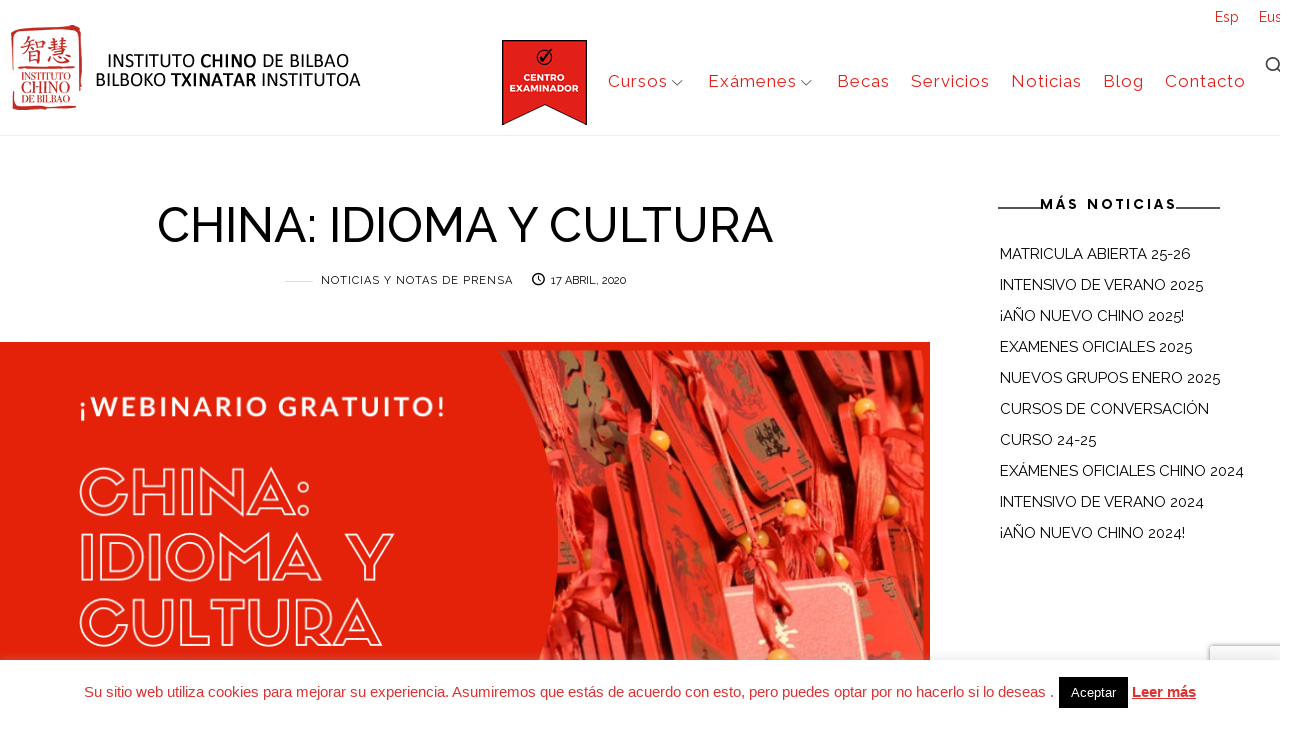

--- FILE ---
content_type: text/html; charset=UTF-8
request_url: https://www.institutochinodebilbao.com/webinar-gratuito-china-idioma-y-cultura/
body_size: 18868
content:
<!doctype html>
<html lang="es-ES" class="no-featured-area is-middle-boxed is-single-post-title-default is-post-title-align-center is-post-media-fixed is-blog-text-align-left is-meta-with-icons is-header-row is-header-light is-header-fixed-width is-header-parallax-no is-menu-static is-menu-fixed-width is-menu-align-right is-menu-light is-submenu-light is-submenu-align-left is-menu-none-uppercase is-featured-area-fixed is-slider-buttons-center-margin is-slider-buttons-rounded is-slider-buttons-dark is-slider-title-default is-slider-parallax is-slider-title-none-uppercase is-slider-more-link-show is-slider-more-link-button-style is-slider-text-align-center is-slider-v-align-center is-slider-h-align-center is-link-box-title-default is-link-box-title-transform-none is-link-box-text-align-center is-link-box-v-align-center is-link-box-parallax is-intro-align-center is-intro-text-dark is-intro-parallax-no is-more-link-border-bottom-dotted is-about-author-minimal is-related-posts-parallax is-related-posts-overflow is-share-links-boxed is-tagcloud-minimal is-nav-single-rounded is-nav-single-no-animated is-comments-minimal is-comments-image-rounded is-comment-form-boxed is-comment-form-border-arrow is-sidebar-right is-sidebar-sticky is-sidebar-align-left is-widget-title-align-left is-widget-line-cut is-trending-posts-default is-footer-subscribe-light is-footer-widgets-align-left is-footer-full-width" data-title-ratio="0.5" data-link-box-title-ratio="0.4">
<head>
	<meta charset="UTF-8">
					<meta name="viewport" content="width=device-width, initial-scale=1">
				<link rel="profile" href="https://gmpg.org/xfn/11">
	<title>CHINA: IDIOMA Y CULTURA &#8211; Instituto Chino de Bilbao</title>
<meta name='robots' content='max-image-preview:large' />
<link rel="alternate" hreflang="es" href="https://www.institutochinodebilbao.com/webinar-gratuito-china-idioma-y-cultura/" />
<link rel="alternate" hreflang="eu" href="https://www.institutochinodebilbao.com/txina-hizkuntza-eta-kultura/?lang=eu" />
<link rel="alternate" hreflang="x-default" href="https://www.institutochinodebilbao.com/webinar-gratuito-china-idioma-y-cultura/" />
<link rel='dns-prefetch' href='//www.institutochinodebilbao.com' />
<link rel='dns-prefetch' href='//fonts.googleapis.com' />
<link rel="alternate" type="application/rss+xml" title="Instituto Chino de Bilbao &raquo; Feed" href="https://www.institutochinodebilbao.com/feed/" />
		<style type="text/css">
			.simple_flicker_widget { overflow: hidden; }
			.simple_flicker_widget-row { margin-left: -5px; margin-right: -5px; }
			.simple_flicker_widget-row:before, .widget_shapla_flickr .shapla-flickr-row:after { display: table; content: ""; }
			.simple_flicker_widget-row:after { clear: both; }
			.simple_flicker_widget-col { padding: 0 5px 10px; float: left; width: 100%; }
			.simple_flicker_widget-col.col2 { width: 50%; }
			.simple_flicker_widget-col.col3 { width: 33.333333%; }
			.simple_flicker_widget-col.col4 { width: 25%; }
			.simple_flicker_widget-col.col5 { width: 20%; }
			.simple_flicker_widget-col.col6 { width: 16.666667%; }
			.simple_flicker_widget-col a { display: block; }
			.simple_flicker_widget-col img { height: auto; max-width: 100%; width: 100%; }
		</style>
		<script type="text/javascript">
window._wpemojiSettings = {"baseUrl":"https:\/\/s.w.org\/images\/core\/emoji\/14.0.0\/72x72\/","ext":".png","svgUrl":"https:\/\/s.w.org\/images\/core\/emoji\/14.0.0\/svg\/","svgExt":".svg","source":{"concatemoji":"https:\/\/www.institutochinodebilbao.com\/wp-includes\/js\/wp-emoji-release.min.js?ver=6.1.9"}};
/*! This file is auto-generated */
!function(e,a,t){var n,r,o,i=a.createElement("canvas"),p=i.getContext&&i.getContext("2d");function s(e,t){var a=String.fromCharCode,e=(p.clearRect(0,0,i.width,i.height),p.fillText(a.apply(this,e),0,0),i.toDataURL());return p.clearRect(0,0,i.width,i.height),p.fillText(a.apply(this,t),0,0),e===i.toDataURL()}function c(e){var t=a.createElement("script");t.src=e,t.defer=t.type="text/javascript",a.getElementsByTagName("head")[0].appendChild(t)}for(o=Array("flag","emoji"),t.supports={everything:!0,everythingExceptFlag:!0},r=0;r<o.length;r++)t.supports[o[r]]=function(e){if(p&&p.fillText)switch(p.textBaseline="top",p.font="600 32px Arial",e){case"flag":return s([127987,65039,8205,9895,65039],[127987,65039,8203,9895,65039])?!1:!s([55356,56826,55356,56819],[55356,56826,8203,55356,56819])&&!s([55356,57332,56128,56423,56128,56418,56128,56421,56128,56430,56128,56423,56128,56447],[55356,57332,8203,56128,56423,8203,56128,56418,8203,56128,56421,8203,56128,56430,8203,56128,56423,8203,56128,56447]);case"emoji":return!s([129777,127995,8205,129778,127999],[129777,127995,8203,129778,127999])}return!1}(o[r]),t.supports.everything=t.supports.everything&&t.supports[o[r]],"flag"!==o[r]&&(t.supports.everythingExceptFlag=t.supports.everythingExceptFlag&&t.supports[o[r]]);t.supports.everythingExceptFlag=t.supports.everythingExceptFlag&&!t.supports.flag,t.DOMReady=!1,t.readyCallback=function(){t.DOMReady=!0},t.supports.everything||(n=function(){t.readyCallback()},a.addEventListener?(a.addEventListener("DOMContentLoaded",n,!1),e.addEventListener("load",n,!1)):(e.attachEvent("onload",n),a.attachEvent("onreadystatechange",function(){"complete"===a.readyState&&t.readyCallback()})),(e=t.source||{}).concatemoji?c(e.concatemoji):e.wpemoji&&e.twemoji&&(c(e.twemoji),c(e.wpemoji)))}(window,document,window._wpemojiSettings);
</script>
<style type="text/css">
img.wp-smiley,
img.emoji {
	display: inline !important;
	border: none !important;
	box-shadow: none !important;
	height: 1em !important;
	width: 1em !important;
	margin: 0 0.07em !important;
	vertical-align: -0.1em !important;
	background: none !important;
	padding: 0 !important;
}
</style>
	<link rel='stylesheet' id='wp-block-library-css' href='https://www.institutochinodebilbao.com/wp-includes/css/dist/block-library/style.min.css?ver=6.1.9' type='text/css' media='all' />
<link rel='stylesheet' id='swiper-css-css' href='https://www.institutochinodebilbao.com/wp-content/plugins/instagram-widget-by-wpzoom/dist/styles/library/swiper.css?ver=7.4.1' type='text/css' media='all' />
<link rel='stylesheet' id='dashicons-css' href='https://www.institutochinodebilbao.com/wp-includes/css/dashicons.min.css?ver=6.1.9' type='text/css' media='all' />
<link rel='stylesheet' id='magnific-popup-css' href='https://www.institutochinodebilbao.com/wp-content/plugins/instagram-widget-by-wpzoom/dist/styles/library/magnific-popup.css?ver=2.1.3' type='text/css' media='all' />
<link rel='stylesheet' id='wpz-insta_block-frontend-style-css' href='https://www.institutochinodebilbao.com/wp-content/plugins/instagram-widget-by-wpzoom/dist/styles/frontend/index.css?ver=88334af8e7b2e2d861de8f44ef434a93' type='text/css' media='all' />
<link rel='stylesheet' id='wpzoom-social-icons-block-style-css' href='https://www.institutochinodebilbao.com/wp-content/plugins/social-icons-widget-by-wpzoom/block/dist/style-wpzoom-social-icons.css?ver=4.2.10' type='text/css' media='all' />
<link rel='stylesheet' id='classic-theme-styles-css' href='https://www.institutochinodebilbao.com/wp-includes/css/classic-themes.min.css?ver=1' type='text/css' media='all' />
<style id='global-styles-inline-css' type='text/css'>
body{--wp--preset--color--black: #000000;--wp--preset--color--cyan-bluish-gray: #abb8c3;--wp--preset--color--white: #ffffff;--wp--preset--color--pale-pink: #f78da7;--wp--preset--color--vivid-red: #cf2e2e;--wp--preset--color--luminous-vivid-orange: #ff6900;--wp--preset--color--luminous-vivid-amber: #fcb900;--wp--preset--color--light-green-cyan: #7bdcb5;--wp--preset--color--vivid-green-cyan: #00d084;--wp--preset--color--pale-cyan-blue: #8ed1fc;--wp--preset--color--vivid-cyan-blue: #0693e3;--wp--preset--color--vivid-purple: #9b51e0;--wp--preset--gradient--vivid-cyan-blue-to-vivid-purple: linear-gradient(135deg,rgba(6,147,227,1) 0%,rgb(155,81,224) 100%);--wp--preset--gradient--light-green-cyan-to-vivid-green-cyan: linear-gradient(135deg,rgb(122,220,180) 0%,rgb(0,208,130) 100%);--wp--preset--gradient--luminous-vivid-amber-to-luminous-vivid-orange: linear-gradient(135deg,rgba(252,185,0,1) 0%,rgba(255,105,0,1) 100%);--wp--preset--gradient--luminous-vivid-orange-to-vivid-red: linear-gradient(135deg,rgba(255,105,0,1) 0%,rgb(207,46,46) 100%);--wp--preset--gradient--very-light-gray-to-cyan-bluish-gray: linear-gradient(135deg,rgb(238,238,238) 0%,rgb(169,184,195) 100%);--wp--preset--gradient--cool-to-warm-spectrum: linear-gradient(135deg,rgb(74,234,220) 0%,rgb(151,120,209) 20%,rgb(207,42,186) 40%,rgb(238,44,130) 60%,rgb(251,105,98) 80%,rgb(254,248,76) 100%);--wp--preset--gradient--blush-light-purple: linear-gradient(135deg,rgb(255,206,236) 0%,rgb(152,150,240) 100%);--wp--preset--gradient--blush-bordeaux: linear-gradient(135deg,rgb(254,205,165) 0%,rgb(254,45,45) 50%,rgb(107,0,62) 100%);--wp--preset--gradient--luminous-dusk: linear-gradient(135deg,rgb(255,203,112) 0%,rgb(199,81,192) 50%,rgb(65,88,208) 100%);--wp--preset--gradient--pale-ocean: linear-gradient(135deg,rgb(255,245,203) 0%,rgb(182,227,212) 50%,rgb(51,167,181) 100%);--wp--preset--gradient--electric-grass: linear-gradient(135deg,rgb(202,248,128) 0%,rgb(113,206,126) 100%);--wp--preset--gradient--midnight: linear-gradient(135deg,rgb(2,3,129) 0%,rgb(40,116,252) 100%);--wp--preset--duotone--dark-grayscale: url('#wp-duotone-dark-grayscale');--wp--preset--duotone--grayscale: url('#wp-duotone-grayscale');--wp--preset--duotone--purple-yellow: url('#wp-duotone-purple-yellow');--wp--preset--duotone--blue-red: url('#wp-duotone-blue-red');--wp--preset--duotone--midnight: url('#wp-duotone-midnight');--wp--preset--duotone--magenta-yellow: url('#wp-duotone-magenta-yellow');--wp--preset--duotone--purple-green: url('#wp-duotone-purple-green');--wp--preset--duotone--blue-orange: url('#wp-duotone-blue-orange');--wp--preset--font-size--small: 13px;--wp--preset--font-size--medium: 20px;--wp--preset--font-size--large: 36px;--wp--preset--font-size--x-large: 42px;--wp--preset--spacing--20: 0.44rem;--wp--preset--spacing--30: 0.67rem;--wp--preset--spacing--40: 1rem;--wp--preset--spacing--50: 1.5rem;--wp--preset--spacing--60: 2.25rem;--wp--preset--spacing--70: 3.38rem;--wp--preset--spacing--80: 5.06rem;}:where(.is-layout-flex){gap: 0.5em;}body .is-layout-flow > .alignleft{float: left;margin-inline-start: 0;margin-inline-end: 2em;}body .is-layout-flow > .alignright{float: right;margin-inline-start: 2em;margin-inline-end: 0;}body .is-layout-flow > .aligncenter{margin-left: auto !important;margin-right: auto !important;}body .is-layout-constrained > .alignleft{float: left;margin-inline-start: 0;margin-inline-end: 2em;}body .is-layout-constrained > .alignright{float: right;margin-inline-start: 2em;margin-inline-end: 0;}body .is-layout-constrained > .aligncenter{margin-left: auto !important;margin-right: auto !important;}body .is-layout-constrained > :where(:not(.alignleft):not(.alignright):not(.alignfull)){max-width: var(--wp--style--global--content-size);margin-left: auto !important;margin-right: auto !important;}body .is-layout-constrained > .alignwide{max-width: var(--wp--style--global--wide-size);}body .is-layout-flex{display: flex;}body .is-layout-flex{flex-wrap: wrap;align-items: center;}body .is-layout-flex > *{margin: 0;}:where(.wp-block-columns.is-layout-flex){gap: 2em;}.has-black-color{color: var(--wp--preset--color--black) !important;}.has-cyan-bluish-gray-color{color: var(--wp--preset--color--cyan-bluish-gray) !important;}.has-white-color{color: var(--wp--preset--color--white) !important;}.has-pale-pink-color{color: var(--wp--preset--color--pale-pink) !important;}.has-vivid-red-color{color: var(--wp--preset--color--vivid-red) !important;}.has-luminous-vivid-orange-color{color: var(--wp--preset--color--luminous-vivid-orange) !important;}.has-luminous-vivid-amber-color{color: var(--wp--preset--color--luminous-vivid-amber) !important;}.has-light-green-cyan-color{color: var(--wp--preset--color--light-green-cyan) !important;}.has-vivid-green-cyan-color{color: var(--wp--preset--color--vivid-green-cyan) !important;}.has-pale-cyan-blue-color{color: var(--wp--preset--color--pale-cyan-blue) !important;}.has-vivid-cyan-blue-color{color: var(--wp--preset--color--vivid-cyan-blue) !important;}.has-vivid-purple-color{color: var(--wp--preset--color--vivid-purple) !important;}.has-black-background-color{background-color: var(--wp--preset--color--black) !important;}.has-cyan-bluish-gray-background-color{background-color: var(--wp--preset--color--cyan-bluish-gray) !important;}.has-white-background-color{background-color: var(--wp--preset--color--white) !important;}.has-pale-pink-background-color{background-color: var(--wp--preset--color--pale-pink) !important;}.has-vivid-red-background-color{background-color: var(--wp--preset--color--vivid-red) !important;}.has-luminous-vivid-orange-background-color{background-color: var(--wp--preset--color--luminous-vivid-orange) !important;}.has-luminous-vivid-amber-background-color{background-color: var(--wp--preset--color--luminous-vivid-amber) !important;}.has-light-green-cyan-background-color{background-color: var(--wp--preset--color--light-green-cyan) !important;}.has-vivid-green-cyan-background-color{background-color: var(--wp--preset--color--vivid-green-cyan) !important;}.has-pale-cyan-blue-background-color{background-color: var(--wp--preset--color--pale-cyan-blue) !important;}.has-vivid-cyan-blue-background-color{background-color: var(--wp--preset--color--vivid-cyan-blue) !important;}.has-vivid-purple-background-color{background-color: var(--wp--preset--color--vivid-purple) !important;}.has-black-border-color{border-color: var(--wp--preset--color--black) !important;}.has-cyan-bluish-gray-border-color{border-color: var(--wp--preset--color--cyan-bluish-gray) !important;}.has-white-border-color{border-color: var(--wp--preset--color--white) !important;}.has-pale-pink-border-color{border-color: var(--wp--preset--color--pale-pink) !important;}.has-vivid-red-border-color{border-color: var(--wp--preset--color--vivid-red) !important;}.has-luminous-vivid-orange-border-color{border-color: var(--wp--preset--color--luminous-vivid-orange) !important;}.has-luminous-vivid-amber-border-color{border-color: var(--wp--preset--color--luminous-vivid-amber) !important;}.has-light-green-cyan-border-color{border-color: var(--wp--preset--color--light-green-cyan) !important;}.has-vivid-green-cyan-border-color{border-color: var(--wp--preset--color--vivid-green-cyan) !important;}.has-pale-cyan-blue-border-color{border-color: var(--wp--preset--color--pale-cyan-blue) !important;}.has-vivid-cyan-blue-border-color{border-color: var(--wp--preset--color--vivid-cyan-blue) !important;}.has-vivid-purple-border-color{border-color: var(--wp--preset--color--vivid-purple) !important;}.has-vivid-cyan-blue-to-vivid-purple-gradient-background{background: var(--wp--preset--gradient--vivid-cyan-blue-to-vivid-purple) !important;}.has-light-green-cyan-to-vivid-green-cyan-gradient-background{background: var(--wp--preset--gradient--light-green-cyan-to-vivid-green-cyan) !important;}.has-luminous-vivid-amber-to-luminous-vivid-orange-gradient-background{background: var(--wp--preset--gradient--luminous-vivid-amber-to-luminous-vivid-orange) !important;}.has-luminous-vivid-orange-to-vivid-red-gradient-background{background: var(--wp--preset--gradient--luminous-vivid-orange-to-vivid-red) !important;}.has-very-light-gray-to-cyan-bluish-gray-gradient-background{background: var(--wp--preset--gradient--very-light-gray-to-cyan-bluish-gray) !important;}.has-cool-to-warm-spectrum-gradient-background{background: var(--wp--preset--gradient--cool-to-warm-spectrum) !important;}.has-blush-light-purple-gradient-background{background: var(--wp--preset--gradient--blush-light-purple) !important;}.has-blush-bordeaux-gradient-background{background: var(--wp--preset--gradient--blush-bordeaux) !important;}.has-luminous-dusk-gradient-background{background: var(--wp--preset--gradient--luminous-dusk) !important;}.has-pale-ocean-gradient-background{background: var(--wp--preset--gradient--pale-ocean) !important;}.has-electric-grass-gradient-background{background: var(--wp--preset--gradient--electric-grass) !important;}.has-midnight-gradient-background{background: var(--wp--preset--gradient--midnight) !important;}.has-small-font-size{font-size: var(--wp--preset--font-size--small) !important;}.has-medium-font-size{font-size: var(--wp--preset--font-size--medium) !important;}.has-large-font-size{font-size: var(--wp--preset--font-size--large) !important;}.has-x-large-font-size{font-size: var(--wp--preset--font-size--x-large) !important;}
.wp-block-navigation a:where(:not(.wp-element-button)){color: inherit;}
:where(.wp-block-columns.is-layout-flex){gap: 2em;}
.wp-block-pullquote{font-size: 1.5em;line-height: 1.6;}
</style>
<link rel='stylesheet' id='wpml-blocks-css' href='https://www.institutochinodebilbao.com/wp-content/plugins/sitepress-multilingual-cms/dist/css/blocks/styles.css?ver=4.6.0' type='text/css' media='all' />
<link rel='stylesheet' id='contact-form-7-css' href='https://www.institutochinodebilbao.com/wp-content/plugins/contact-form-7/includes/css/styles.css?ver=5.7.7' type='text/css' media='all' />
<link rel='stylesheet' id='cookie-law-info-css' href='https://www.institutochinodebilbao.com/wp-content/plugins/cookie-law-info/legacy/public/css/cookie-law-info-public.css?ver=3.2.6' type='text/css' media='all' />
<link rel='stylesheet' id='cookie-law-info-gdpr-css' href='https://www.institutochinodebilbao.com/wp-content/plugins/cookie-law-info/legacy/public/css/cookie-law-info-gdpr.css?ver=3.2.6' type='text/css' media='all' />
<link rel='stylesheet' id='menu-image-css' href='https://www.institutochinodebilbao.com/wp-content/plugins/menu-image/includes/css/menu-image.css?ver=3.0.9' type='text/css' media='all' />
<link rel='stylesheet' id='spacexchimp_p008-font-awesome-css-frontend-css' href='https://www.institutochinodebilbao.com/wp-content/plugins/simple-scroll-to-top-button/inc/lib/font-awesome/css/font-awesome.css?ver=4.37' type='text/css' media='screen' />
<link rel='stylesheet' id='spacexchimp_p008-frontend-css-css' href='https://www.institutochinodebilbao.com/wp-content/plugins/simple-scroll-to-top-button/inc/css/frontend.css?ver=4.37' type='text/css' media='all' />
<style id='spacexchimp_p008-frontend-css-inline-css' type='text/css'>

                    #ssttbutton {
                        font-size: 20px;
                    }
                    .ssttbutton-background {
                        color: #dd3333;
                    }
                    .ssttbutton-symbol {
                        color: #ffffff;
                    }
                  
</style>
<link rel='stylesheet' id='wpml-legacy-horizontal-list-0-css' href='//www.institutochinodebilbao.com/wp-content/plugins/sitepress-multilingual-cms/templates/language-switchers/legacy-list-horizontal/style.min.css?ver=1' type='text/css' media='all' />
<link rel='stylesheet' id='efor-parent-style-css' href='https://www.institutochinodebilbao.com/wp-content/themes/efor/style.css?ver=6.1.9' type='text/css' media='all' />
<link rel='stylesheet' id='efor-font-now-css' href='https://www.institutochinodebilbao.com/wp-content/themes/efor/css/fonts/now/stylesheet.css?ver=6.1.9' type='text/css' media='all' />
<link rel='stylesheet' id='efor-fonts-css' href='//fonts.googleapis.com/css?family=Raleway%3A100%2C100i%2C200%2C200i%2C300%2C300i%2C400%2C400i%2C500%2C500i%2C600%2C600i%2C700%2C700i%2C800%2C800i%2C900%2C900i%26subset%3Dlatin-ext&#038;ver=6.1.9' type='text/css' media='all' />
<link rel='stylesheet' id='normalize-css' href='https://www.institutochinodebilbao.com/wp-content/themes/efor/css/normalize.css?ver=6.1.9' type='text/css' media='all' />
<link rel='stylesheet' id='bootstrap-css' href='https://www.institutochinodebilbao.com/wp-content/themes/efor/css/bootstrap.css?ver=6.1.9' type='text/css' media='all' />
<link rel='stylesheet' id='fluidbox-css' href='https://www.institutochinodebilbao.com/wp-content/themes/efor/js/fluidbox/fluidbox.css?ver=6.1.9' type='text/css' media='all' />
<link rel='stylesheet' id='fontello-css' href='https://www.institutochinodebilbao.com/wp-content/themes/efor/css/fonts/fontello/css/fontello.css?ver=6.1.9' type='text/css' media='all' />
<link rel='stylesheet' id='owl-carousel-css' href='https://www.institutochinodebilbao.com/wp-content/themes/efor/js/owl-carousel/owl.carousel.css?ver=6.1.9' type='text/css' media='all' />
<link rel='stylesheet' id='efor-main-css' href='https://www.institutochinodebilbao.com/wp-content/themes/efor/css/main.css?ver=6.1.9' type='text/css' media='all' />
<link rel='stylesheet' id='efor-768-css' href='https://www.institutochinodebilbao.com/wp-content/themes/efor/css/768.css?ver=6.1.9' type='text/css' media='all' />
<link rel='stylesheet' id='efor-992-css' href='https://www.institutochinodebilbao.com/wp-content/themes/efor/css/992.css?ver=6.1.9' type='text/css' media='all' />
<link rel='stylesheet' id='efor-efor-css' href='https://www.institutochinodebilbao.com/wp-content/themes/efor/css/efor.css?ver=6.1.9' type='text/css' media='all' />
<link rel='stylesheet' id='efor-style-css' href='https://www.institutochinodebilbao.com/wp-content/themes/efor-child/style.css?ver=6.1.9' type='text/css' media='all' />
<style id='efor-style-inline-css' type='text/css'>
.site-title { font-family: 'Raleway'; }

.nav-menu, .entry-meta, .owl-nav, .more-link, label, input[type=submit], input[type=button], button, .button, .page-links, .navigation, .entry-title i, .site-info, .filters { font-family: 'Raleway'; }

.widget-title { font-family: 'Now', sans-serif; }

h1, .entry-title, .footer-subscribe h3, .widget_categories ul li, .widget_recent_entries ul li a, .widget_pages ul li, .widget_nav_menu ul li, .widget_archive ul li, .widget_most_recommended_posts ul li a, .widget_calendar table caption, .tptn_title, .nav-single a, .widget_recent_comments ul li, .widget_product_categories ul li, .widget_meta ul li, .widget_rss ul a.rsswidget { font-family: 'Raleway'; }

h2, h3, h4, h5, h6, blockquote, .tab-titles { font-family: 'Raleway'; }

.slider-box .entry-title { font-family: 'Now', sans-serif; }

body, input, textarea, select, button { font-family: 'Raleway'; }

@media screen and (min-width: 992px) { .intro h1 { font-family: 'Raleway'; } }

.link-box .entry-title { font-family: 'Raleway'; }

@media screen and (min-width: 992px) { .site-header .site-title { font-size: 12px; } }

@media screen and (min-width: 992px) { html { font-size: 15px; } }

@media screen and (min-width: 992px) { .nav-menu > ul { font-size: 17px; } }

@media screen and (min-width: 992px) { .blog-stream .entry-content { font-size: 16px; } }

.widget-title { font-size: 13px; }

@media screen and (min-width: 992px) { .nav-menu ul ul { font-size: 14px; } }

.site-title { font-weight: 700; }

h1, .entry-title, .footer-subscribe h3 { font-weight: 500; }

.slider-box .entry-title { font-weight: 700; }

.widget-title { font-weight: 700; }

@media screen and (min-width: 992px) { .nav-menu > ul { font-weight: 400; } }

@media screen and (min-width: 992px) { .nav-menu ul ul { font-weight: 500; } }

.link-box .entry-title { font-weight: 700; }

@media screen and (min-width: 992px) { .nav-menu ul ul { letter-spacing: 0px; } }

.widget-title { letter-spacing: 3px; }

@media screen and (min-width: 992px) { .site-header .site-title img { max-height: 270px; } }

@media screen and (min-width: 992px) { .site-branding { padding: 80px 0; } }

@media screen and (min-width: 992px) { .site { margin-top: 40px; margin-bottom: 40px; } }

.layout-medium, .is-header-row .header-wrap-inner, .is-header-small .header-wrap-inner, .is-menu-bar.is-menu-fixed-bg .menu-wrap, .is-header-fixed-width .header-wrap, .is-header-fixed-width.is-menu-bar .site-navigation, .is-body-boxed .site, .is-body-boxed .header-wrap, .is-body-boxed.is-menu-bar .site-navigation, .is-body-boxed:not(.is-menu-bar) .site-header, .is-middle-boxed .site-main, .intro-content, .is-footer-boxed .site-footer, .is-content-boxed .site-main .layout-fixed { max-width: 1290px; }

a { color: #e21f19; }

a:hover { color: #000000; }

.site-header .header-wrap { background-color: #ffffff; }

.header-wrap:before { opacity: 0.4; }

.nav-menu ul a:hover { color: #dd3333; }

body { color: #000000; }

.site .footer-subscribe { background: #ffffff; }

input[type=submit]:hover, input[type=button]:hover, button:hover, a.button:hover, .more-link:hover { background-color: #dd3333; }
</style>
<link rel='stylesheet' id='wpzoom-social-icons-socicon-css' href='https://www.institutochinodebilbao.com/wp-content/plugins/social-icons-widget-by-wpzoom/assets/css/wpzoom-socicon.css?ver=1677959878' type='text/css' media='all' />
<link rel='stylesheet' id='wpzoom-social-icons-genericons-css' href='https://www.institutochinodebilbao.com/wp-content/plugins/social-icons-widget-by-wpzoom/assets/css/genericons.css?ver=1677959878' type='text/css' media='all' />
<link rel='stylesheet' id='wpzoom-social-icons-academicons-css' href='https://www.institutochinodebilbao.com/wp-content/plugins/social-icons-widget-by-wpzoom/assets/css/academicons.min.css?ver=1677959878' type='text/css' media='all' />
<link rel='stylesheet' id='wpzoom-social-icons-font-awesome-3-css' href='https://www.institutochinodebilbao.com/wp-content/plugins/social-icons-widget-by-wpzoom/assets/css/font-awesome-3.min.css?ver=1677959878' type='text/css' media='all' />
<link rel='stylesheet' id='wpzoom-social-icons-styles-css' href='https://www.institutochinodebilbao.com/wp-content/plugins/social-icons-widget-by-wpzoom/assets/css/wpzoom-social-icons-styles.css?ver=1677959878' type='text/css' media='all' />
<link rel='preload' as='font'  id='wpzoom-social-icons-font-academicons-woff2-css' href='https://www.institutochinodebilbao.com/wp-content/plugins/social-icons-widget-by-wpzoom/assets/font/academicons.woff2?v=1.9.2'  type='font/woff2' crossorigin />
<link rel='preload' as='font'  id='wpzoom-social-icons-font-fontawesome-3-woff2-css' href='https://www.institutochinodebilbao.com/wp-content/plugins/social-icons-widget-by-wpzoom/assets/font/fontawesome-webfont.woff2?v=4.7.0'  type='font/woff2' crossorigin />
<link rel='preload' as='font'  id='wpzoom-social-icons-font-genericons-woff-css' href='https://www.institutochinodebilbao.com/wp-content/plugins/social-icons-widget-by-wpzoom/assets/font/Genericons.woff'  type='font/woff' crossorigin />
<link rel='preload' as='font'  id='wpzoom-social-icons-font-socicon-woff2-css' href='https://www.institutochinodebilbao.com/wp-content/plugins/social-icons-widget-by-wpzoom/assets/font/socicon.woff2?v=4.2.10'  type='font/woff2' crossorigin />
<link rel='stylesheet' id='learnpress-widgets-css' href='https://www.institutochinodebilbao.com/wp-content/plugins/learnpress/assets/css/widgets.min.css?ver=4.2.2.1' type='text/css' media='all' />
<script type='text/javascript' src='https://www.institutochinodebilbao.com/wp-includes/js/jquery/jquery.min.js?ver=3.6.1' id='jquery-core-js'></script>
<script type='text/javascript' src='https://www.institutochinodebilbao.com/wp-includes/js/jquery/jquery-migrate.min.js?ver=3.3.2' id='jquery-migrate-js'></script>
<script type='text/javascript' src='https://www.institutochinodebilbao.com/wp-includes/js/underscore.min.js?ver=1.13.4' id='underscore-js'></script>
<script type='text/javascript' id='wp-util-js-extra'>
/* <![CDATA[ */
var _wpUtilSettings = {"ajax":{"url":"\/wp-admin\/admin-ajax.php"}};
/* ]]> */
</script>
<script type='text/javascript' src='https://www.institutochinodebilbao.com/wp-includes/js/wp-util.min.js?ver=6.1.9' id='wp-util-js'></script>
<script type='text/javascript' src='https://www.institutochinodebilbao.com/wp-content/plugins/instagram-widget-by-wpzoom/dist/scripts/library/magnific-popup.js?ver=1677959751' id='magnific-popup-js'></script>
<script type='text/javascript' src='https://www.institutochinodebilbao.com/wp-content/plugins/instagram-widget-by-wpzoom/dist/scripts/library/swiper.js?ver=7.4.1' id='swiper-js-js'></script>
<script type='text/javascript' src='https://www.institutochinodebilbao.com/wp-content/plugins/instagram-widget-by-wpzoom/dist/scripts/frontend/block.js?ver=bbee4d67b2da18bd1bf250c180e626bb' id='wpz-insta_block-frontend-script-js'></script>
<script type='text/javascript' id='cookie-law-info-js-extra'>
/* <![CDATA[ */
var Cli_Data = {"nn_cookie_ids":[],"cookielist":[],"non_necessary_cookies":[],"ccpaEnabled":"","ccpaRegionBased":"","ccpaBarEnabled":"","strictlyEnabled":["necessary","obligatoire"],"ccpaType":"gdpr","js_blocking":"","custom_integration":"","triggerDomRefresh":"","secure_cookies":""};
var cli_cookiebar_settings = {"animate_speed_hide":"500","animate_speed_show":"500","background":"#FFF","border":"#b1a6a6c2","border_on":"","button_1_button_colour":"#000","button_1_button_hover":"#000000","button_1_link_colour":"#fff","button_1_as_button":"1","button_1_new_win":"","button_2_button_colour":"#333","button_2_button_hover":"#292929","button_2_link_colour":"#dd3333","button_2_as_button":"","button_2_hidebar":"1","button_3_button_colour":"#dd3333","button_3_button_hover":"#b12929","button_3_link_colour":"#fff","button_3_as_button":"1","button_3_new_win":"","button_4_button_colour":"#000","button_4_button_hover":"#000000","button_4_link_colour":"#fff","button_4_as_button":"1","button_7_button_colour":"#61a229","button_7_button_hover":"#4e8221","button_7_link_colour":"#fff","button_7_as_button":"1","button_7_new_win":"","font_family":"Helvetica, sans-serif","header_fix":"","notify_animate_hide":"1","notify_animate_show":"","notify_div_id":"#cookie-law-info-bar","notify_position_horizontal":"right","notify_position_vertical":"bottom","scroll_close":"","scroll_close_reload":"","accept_close_reload":"","reject_close_reload":"","showagain_tab":"","showagain_background":"#fff","showagain_border":"#000","showagain_div_id":"#cookie-law-info-again","showagain_x_position":"100px","text":"#dd3333","show_once_yn":"1","show_once":"10000","logging_on":"","as_popup":"","popup_overlay":"1","bar_heading_text":"","cookie_bar_as":"banner","popup_showagain_position":"bottom-right","widget_position":"left"};
var log_object = {"ajax_url":"https:\/\/www.institutochinodebilbao.com\/wp-admin\/admin-ajax.php"};
/* ]]> */
</script>
<script type='text/javascript' src='https://www.institutochinodebilbao.com/wp-content/plugins/cookie-law-info/legacy/public/js/cookie-law-info-public.js?ver=3.2.6' id='cookie-law-info-js'></script>
<script type='text/javascript' src='https://www.institutochinodebilbao.com/wp-content/plugins/revslider/public/assets/js/rbtools.min.js?ver=6.6.11' async id='tp-tools-js'></script>
<script type='text/javascript' src='https://www.institutochinodebilbao.com/wp-content/plugins/revslider/public/assets/js/rs6.min.js?ver=6.6.11' async id='revmin-js'></script>
<link rel="https://api.w.org/" href="https://www.institutochinodebilbao.com/wp-json/" /><link rel="alternate" type="application/json" href="https://www.institutochinodebilbao.com/wp-json/wp/v2/posts/4000" /><link rel="EditURI" type="application/rsd+xml" title="RSD" href="https://www.institutochinodebilbao.com/xmlrpc.php?rsd" />
<link rel="wlwmanifest" type="application/wlwmanifest+xml" href="https://www.institutochinodebilbao.com/wp-includes/wlwmanifest.xml" />
<meta name="generator" content="WordPress 6.1.9" />
<link rel="canonical" href="https://www.institutochinodebilbao.com/webinar-gratuito-china-idioma-y-cultura/" />
<link rel='shortlink' href='https://www.institutochinodebilbao.com/?p=4000' />
<link rel="alternate" type="application/json+oembed" href="https://www.institutochinodebilbao.com/wp-json/oembed/1.0/embed?url=https%3A%2F%2Fwww.institutochinodebilbao.com%2Fwebinar-gratuito-china-idioma-y-cultura%2F" />
<link rel="alternate" type="text/xml+oembed" href="https://www.institutochinodebilbao.com/wp-json/oembed/1.0/embed?url=https%3A%2F%2Fwww.institutochinodebilbao.com%2Fwebinar-gratuito-china-idioma-y-cultura%2F&#038;format=xml" />
<meta name="generator" content="WPML ver:4.6.0 stt:16,2;" />

		<style id="learn-press-custom-css">
			:root {
				--lp-primary-color: #ffb606;
				--lp-secondary-color: #442e66;
			}
		</style>

		                    <!-- Tracking code generated with Simple Universal Google Analytics plugin v1.0.5 -->
                    <script>
                    (function(i,s,o,g,r,a,m){i['GoogleAnalyticsObject']=r;i[r]=i[r]||function(){
                    (i[r].q=i[r].q||[]).push(arguments)},i[r].l=1*new Date();a=s.createElement(o),
                    m=s.getElementsByTagName(o)[0];a.async=1;a.src=g;m.parentNode.insertBefore(a,m)
                    })(window,document,'script','//www.google-analytics.com/analytics.js','ga');

                    ga('create', 'UA-65371058-1', 'auto');
                    ga('send', 'pageview');

                    </script>
                    <!-- / Simple Universal Google Analytics plugin --><meta name="generator" content="Elementor 3.11.2; settings: css_print_method-external, google_font-enabled, font_display-auto">
<meta name="generator" content="Powered by Slider Revolution 6.6.11 - responsive, Mobile-Friendly Slider Plugin for WordPress with comfortable drag and drop interface." />
<link rel="icon" href="https://www.institutochinodebilbao.com/wp-content/uploads/2022/11/cropped-logo_cast_rojo-32x32.png" sizes="32x32" />
<link rel="icon" href="https://www.institutochinodebilbao.com/wp-content/uploads/2022/11/cropped-logo_cast_rojo-192x192.png" sizes="192x192" />
<link rel="apple-touch-icon" href="https://www.institutochinodebilbao.com/wp-content/uploads/2022/11/cropped-logo_cast_rojo-180x180.png" />
<meta name="msapplication-TileImage" content="https://www.institutochinodebilbao.com/wp-content/uploads/2022/11/cropped-logo_cast_rojo-270x270.png" />
<script>function setREVStartSize(e){
			//window.requestAnimationFrame(function() {
				window.RSIW = window.RSIW===undefined ? window.innerWidth : window.RSIW;
				window.RSIH = window.RSIH===undefined ? window.innerHeight : window.RSIH;
				try {
					var pw = document.getElementById(e.c).parentNode.offsetWidth,
						newh;
					pw = pw===0 || isNaN(pw) || (e.l=="fullwidth" || e.layout=="fullwidth") ? window.RSIW : pw;
					e.tabw = e.tabw===undefined ? 0 : parseInt(e.tabw);
					e.thumbw = e.thumbw===undefined ? 0 : parseInt(e.thumbw);
					e.tabh = e.tabh===undefined ? 0 : parseInt(e.tabh);
					e.thumbh = e.thumbh===undefined ? 0 : parseInt(e.thumbh);
					e.tabhide = e.tabhide===undefined ? 0 : parseInt(e.tabhide);
					e.thumbhide = e.thumbhide===undefined ? 0 : parseInt(e.thumbhide);
					e.mh = e.mh===undefined || e.mh=="" || e.mh==="auto" ? 0 : parseInt(e.mh,0);
					if(e.layout==="fullscreen" || e.l==="fullscreen")
						newh = Math.max(e.mh,window.RSIH);
					else{
						e.gw = Array.isArray(e.gw) ? e.gw : [e.gw];
						for (var i in e.rl) if (e.gw[i]===undefined || e.gw[i]===0) e.gw[i] = e.gw[i-1];
						e.gh = e.el===undefined || e.el==="" || (Array.isArray(e.el) && e.el.length==0)? e.gh : e.el;
						e.gh = Array.isArray(e.gh) ? e.gh : [e.gh];
						for (var i in e.rl) if (e.gh[i]===undefined || e.gh[i]===0) e.gh[i] = e.gh[i-1];
											
						var nl = new Array(e.rl.length),
							ix = 0,
							sl;
						e.tabw = e.tabhide>=pw ? 0 : e.tabw;
						e.thumbw = e.thumbhide>=pw ? 0 : e.thumbw;
						e.tabh = e.tabhide>=pw ? 0 : e.tabh;
						e.thumbh = e.thumbhide>=pw ? 0 : e.thumbh;
						for (var i in e.rl) nl[i] = e.rl[i]<window.RSIW ? 0 : e.rl[i];
						sl = nl[0];
						for (var i in nl) if (sl>nl[i] && nl[i]>0) { sl = nl[i]; ix=i;}
						var m = pw>(e.gw[ix]+e.tabw+e.thumbw) ? 1 : (pw-(e.tabw+e.thumbw)) / (e.gw[ix]);
						newh =  (e.gh[ix] * m) + (e.tabh + e.thumbh);
					}
					var el = document.getElementById(e.c);
					if (el!==null && el) el.style.height = newh+"px";
					el = document.getElementById(e.c+"_wrapper");
					if (el!==null && el) {
						el.style.height = newh+"px";
						el.style.display = "block";
					}
				} catch(e){
					console.log("Failure at Presize of Slider:" + e)
				}
			//});
		  };</script>
		<style type="text/css" id="wp-custom-css">
			.lp-archive-courses .course-summary-sidebar__inner>div {
    display: none;
}

.lp-archive-courses .course-detail-info {
display: none;
}		</style>
		</head>

<body data-rsssl=1 class="post-template-default single single-post postid-4000 single-format-standard wp-custom-logo elementor-default elementor-kit-3912">
    <div id="page" class="hfeed site">
        <header id="masthead" class="site-header" role="banner">
						<div class="header-wrap" data-parallax-video="">
				<div class="header-wrap-inner">
					
<div class="wpml-ls-statics-shortcode_actions wpml-ls wpml-ls-legacy-list-horizontal">
	<ul><li class="wpml-ls-slot-shortcode_actions wpml-ls-item wpml-ls-item-es wpml-ls-current-language wpml-ls-first-item wpml-ls-item-legacy-list-horizontal">
				<a href="https://www.institutochinodebilbao.com/webinar-gratuito-china-idioma-y-cultura/" class="wpml-ls-link">
                    <span class="wpml-ls-native">Esp</span></a>
			</li><li class="wpml-ls-slot-shortcode_actions wpml-ls-item wpml-ls-item-eu wpml-ls-last-item wpml-ls-item-legacy-list-horizontal">
				<a href="https://www.institutochinodebilbao.com/txina-hizkuntza-eta-kultura/?lang=eu" class="wpml-ls-link">
                    <span class="wpml-ls-display">Eus</span></a>
			</li></ul>
</div>
								<nav id="site-navigation" class="main-navigation site-navigation" role="navigation">
				<div class="menu-wrap">
					<div class="layout-medium">
						<a class="menu-toggle">
							<span class="lines"></span>
						</a> <!-- .menu-toggle -->
						
												
						<div class="nav-menu"><ul id="menu-menu-cas" class=""><li id="menu-item-4697" class="menu-item menu-item-type-custom menu-item-object-custom menu-item-4697"><a href="https://www.institutochinodebilbao.com/examenes/" class="menu-image-title-hide menu-image-not-hovered"><span class="menu-image-title-hide menu-image-title">Centro Examinador</span><img width="85" height="85" src="https://www.institutochinodebilbao.com/wp-content/uploads/2021/03/Centro-examinador-cas-1.png" class="menu-image menu-image-title-hide" alt="" decoding="async" loading="lazy" /></a></li>
<li id="menu-item-2902" class="menu-item menu-item-type-post_type menu-item-object-page menu-item-has-children menu-item-2902"><a href="https://www.institutochinodebilbao.com/cursos/">Cursos</a>
<ul class="sub-menu">
	<li id="menu-item-2968" class="menu-item menu-item-type-post_type menu-item-object-lp_course menu-item-2968"><a href="https://www.institutochinodebilbao.com/courses/chino-para-jovenes-y-ninos/">Niños y Jóvenes</a></li>
	<li id="menu-item-2314" class="menu-item menu-item-type-post_type menu-item-object-lp_course menu-item-2314"><a href="https://www.institutochinodebilbao.com/courses/chino-para-adultos/">Adultos</a></li>
	<li id="menu-item-2315" class="menu-item menu-item-type-post_type menu-item-object-lp_course menu-item-2315"><a href="https://www.institutochinodebilbao.com/courses/chino-en-colegios/">Colegios</a></li>
	<li id="menu-item-2316" class="menu-item menu-item-type-post_type menu-item-object-lp_course menu-item-2316"><a href="https://www.institutochinodebilbao.com/courses/curso-para-profesionales-y-empresas/">Profesionales y empresas</a></li>
	<li id="menu-item-2317" class="menu-item menu-item-type-post_type menu-item-object-lp_course menu-item-2317"><a href="https://www.institutochinodebilbao.com/courses/cursos-de-preparacion-de-examenes-oficiales/">Preparación de exámenes oficiales</a></li>
	<li id="menu-item-2318" class="menu-item menu-item-type-post_type menu-item-object-lp_course menu-item-2318"><a href="https://www.institutochinodebilbao.com/courses/mi-primera-vez-en-china/">Curso para Viajeros</a></li>
	<li id="menu-item-2319" class="menu-item menu-item-type-post_type menu-item-object-lp_course menu-item-2319"><a href="https://www.institutochinodebilbao.com/courses/curso-intensivo-de-verano/">Intensivos de verano</a></li>
	<li id="menu-item-2320" class="menu-item menu-item-type-post_type menu-item-object-lp_course menu-item-2320"><a href="https://www.institutochinodebilbao.com/courses/cursos-de-verano-en-china/">Cursos de verano en China</a></li>
	<li id="menu-item-2321" class="menu-item menu-item-type-post_type menu-item-object-lp_course menu-item-2321"><a href="https://www.institutochinodebilbao.com/courses/sistema-docente-propio/">Sistema docente propio</a></li>
</ul>
</li>
<li id="menu-item-1621" class="menu-item menu-item-type-post_type menu-item-object-page menu-item-has-children menu-item-1621"><a href="https://www.institutochinodebilbao.com/examenes/">Exámenes</a>
<ul class="sub-menu">
	<li id="menu-item-2312" class="menu-item menu-item-type-post_type menu-item-object-page menu-item-2312"><a href="https://www.institutochinodebilbao.com/examen-yct/">YCT</a></li>
	<li id="menu-item-2311" class="menu-item menu-item-type-post_type menu-item-object-page menu-item-2311"><a href="https://www.institutochinodebilbao.com/examen-hsk/">HSK</a></li>
	<li id="menu-item-2310" class="menu-item menu-item-type-post_type menu-item-object-page menu-item-2310"><a href="https://www.institutochinodebilbao.com/examen-hskk/">HSKK</a></li>
	<li id="menu-item-2309" class="menu-item menu-item-type-post_type menu-item-object-page menu-item-2309"><a href="https://www.institutochinodebilbao.com/examen-bct/">BCT</a></li>
</ul>
</li>
<li id="menu-item-1620" class="menu-item menu-item-type-post_type menu-item-object-page menu-item-1620"><a href="https://www.institutochinodebilbao.com/becas/">Becas</a></li>
<li id="menu-item-4264" class="menu-item menu-item-type-post_type menu-item-object-page menu-item-4264"><a href="https://www.institutochinodebilbao.com/servicios/">Servicios</a></li>
<li id="menu-item-947" class="menu-item menu-item-type-post_type menu-item-object-page current_page_parent menu-item-947"><a href="https://www.institutochinodebilbao.com/noticias/">Noticias</a></li>
<li id="menu-item-3176" class="menu-item menu-item-type-custom menu-item-object-custom menu-item-3176"><a target="_blank" rel="noopener" href="https://institutochinodebilbao.home.blog/">Blog</a></li>
<li id="menu-item-1297" class="menu-item menu-item-type-post_type menu-item-object-page menu-item-1297"><a href="https://www.institutochinodebilbao.com/contacto/">Contacto</a></li>
</ul></div>						
															<a class="search-toggle toggle-link"></a>
									
									<div class="search-container">
										<div class="search-box" role="search">
											<form class="search-form" method="get" action="https://www.institutochinodebilbao.com/">
												<label>
													<span>
														Search for													</span>
													<input type="search" id="search-field" name="s" placeholder="escriba y presione enter">
												</label>
												<input type="submit" class="search-submit" value="Search">
											</form> <!-- .search-form -->
										</div> <!-- .search-box -->
									</div> <!-- .search-container -->
														
											</div> <!-- .layout-medium -->
				</div> <!-- .menu-wrap -->
			</nav> <!-- #site-navigation .main-navigation .site-navigation -->
					<div class="site-branding">
											<h1 class="site-title">
								<a href="https://www.institutochinodebilbao.com/" rel="home">
									<span class="screen-reader-text">Instituto Chino de Bilbao</span>
									<img alt="Instituto Chino de Bilbao" src="https://www.institutochinodebilbao.com/wp-content/uploads/2021/07/Logo-chino-2021-web-1.png">
								</a>
							</h1> <!-- .site-title -->
										
							</div> <!-- .site-branding -->
						</div> <!-- .header-wrap-inner -->
			</div> <!-- .header-wrap -->
        </header> <!-- #masthead .site-header -->













<div id="main" class="site-main">
	<div class="layout-medium">
		<div id="primary" class="content-area with-sidebar">
			<div id="content" class="site-content" role="main">
				<article id="post-4000" class="post-4000 post type-post status-publish format-standard has-post-thumbnail hentry category-noticias-y-notas-de-prensa">
					<div class="hentry-wrap">
									<div class="post-header post-header-classic is-cat-link-line-before">
							<header class="entry-header">
				<h1 class="entry-title">CHINA: IDIOMA Y CULTURA</h1>					<div class="entry-meta below-title">
									<span class="cat-links">
				<span class="prefix">
					in				</span>
				<a href="https://www.institutochinodebilbao.com/category/noticias-y-notas-de-prensa/" rel="category tag">Noticias y notas de prensa</a>			</span>
					<span class="posted-on">
				<span class="prefix">
					on				</span>
				<a href="https://www.institutochinodebilbao.com/webinar-gratuito-china-idioma-y-cultura/" rel="bookmark">
					<time class="entry-date published" datetime="2020-04-17T18:18:56+02:00">
						17 abril, 2020					</time>
					<time class="updated" datetime="2020-04-21T11:14:19+02:00">
						21 abril, 2020					</time>
				</a>
			</span>
					<span class="entry-like">
							</span>
							</div> <!-- .entry-meta .below-title -->
							</header> <!-- .entry-header -->
							<div class="featured-image">
						<img width="940" height="788" src="https://www.institutochinodebilbao.com/wp-content/uploads/2020/04/Webinario-Publi-CH-1.png" class="attachment-efor_image_size_1 size-efor_image_size_1 wp-post-image" alt="" decoding="async" srcset="https://www.institutochinodebilbao.com/wp-content/uploads/2020/04/Webinario-Publi-CH-1.png 940w, https://www.institutochinodebilbao.com/wp-content/uploads/2020/04/Webinario-Publi-CH-1-300x251.png 300w, https://www.institutochinodebilbao.com/wp-content/uploads/2020/04/Webinario-Publi-CH-1-768x644.png 768w, https://www.institutochinodebilbao.com/wp-content/uploads/2020/04/Webinario-Publi-CH-1-550x461.png 550w, https://www.institutochinodebilbao.com/wp-content/uploads/2020/04/Webinario-Publi-CH-1-596x500.png 596w" sizes="(max-width: 940px) 100vw, 940px" />					</div> <!-- .featured-image -->
							</div> <!-- .post-header -->
								<div class="entry-content">
							<p>Desde el Instituto Chino de Bilbao queremos que os adentréis en China de nuestra mano. Por ello, os invitamos a participar en este Webinario gratuito en el que nuestros expertos os hablarán del idioma y la cultura chinas.<br />
Enlace inscripcion : <a href="https://attendee.gotowebinar.com/register/625369634832945679?fbclid=IwAR1TBXlI5zWup_8CFzxaZN4l1GFDx6qSsvFKbuULqbIaxcwXrmb7wCGsX6w" target="_blank" rel="noopener nofollow noreferrer" data-ft="{&quot;tn&quot;:&quot;-U&quot;}" data-lynx-mode="async" data-lynx-uri="https://l.facebook.com/l.php?u=https%3A%2F%2Fattendee.gotowebinar.com%2Fregister%2F625369634832945679%3Ffbclid%3DIwAR1TBXlI5zWup_8CFzxaZN4l1GFDx6qSsvFKbuULqbIaxcwXrmb7wCGsX6w&amp;h=[base64]">https://attendee.gotowebinar.com/register/625369634832945679</a></p>
<p>Son 90 minutos de inmersión en China (No hace falta tener nociones del idioma) en los que trataremos los siguientes temas:</p>
<ul>
<li>          Presentación del idioma chino.</li>
<li>          El idioma en la actualidad.</li>
<li>          Fonética: La importancia de los tonos y Pinyin.</li>
<li>          Escritura: La formación de los caracteres y su evolución.</li>
<li>          Ejemplos básicos del idioma chino en los intercambios sociales.</li>
<li>          Respeto: La jerarquía familiar y social y su comparación con la occidental.</li>
<li>          Género, las mujeres y su evolución en la sociedad china. Similitudes y diferencias con respecto a la mujer occidental.</li>
<li>          Experiencia de un extranjero viviendo y trabajando en China. Adaptación a la nueva sociedad y su integración.</li>
<li>          Marketing en China. Vías de acceso generales.</li>
<li>          Diferencias entre trabajar en una empresa china o en una empresa extranjera en China.</li>
</ul>
<p><a href="https://www.institutochinodebilbao.com/contacto/">Más información </a></p>
<p>&nbsp;</p>
						</div> <!-- .entry-content -->
					</div> <!-- .hentry-wrap -->
																																		</article> <!-- .post -->
							</div> <!-- #content .site-content -->
		</div> <!-- #primary .content-area -->

						<div id="secondary" class="widget-area sidebar" role="complementary">
				    <div class="sidebar-wrap">
						<div class="sidebar-content">
							
		<aside id="recent-posts-2" class="widget widget_recent_entries">
		<h3 class="widget-title"><span>Más noticias</span></h3>
		<ul>
											<li>
					<a href="https://www.institutochinodebilbao.com/matricula-abierta-25-26/">MATRICULA ABIERTA 25-26</a>
									</li>
											<li>
					<a href="https://www.institutochinodebilbao.com/intensivo-de-verano-2025/">INTENSIVO DE VERANO 2025</a>
									</li>
											<li>
					<a href="https://www.institutochinodebilbao.com/ano-nuevo-chino-2025/">¡AÑO NUEVO CHINO 2025!</a>
									</li>
											<li>
					<a href="https://www.institutochinodebilbao.com/examenes-oficiales-2025/">EXAMENES OFICIALES 2025</a>
									</li>
											<li>
					<a href="https://www.institutochinodebilbao.com/6442/">NUEVOS GRUPOS ENERO 2025</a>
									</li>
											<li>
					<a href="https://www.institutochinodebilbao.com/6279/">CURSOS DE CONVERSACIÓN</a>
									</li>
											<li>
					<a href="https://www.institutochinodebilbao.com/curso-24-25/">CURSO 24-25</a>
									</li>
											<li>
					<a href="https://www.institutochinodebilbao.com/examenes-oficiales-chino-2024/">EXÁMENES OFICIALES CHINO 2024</a>
									</li>
											<li>
					<a href="https://www.institutochinodebilbao.com/intensivo-de-verano-2024/">INTENSIVO DE VERANO 2024</a>
									</li>
											<li>
					<a href="https://www.institutochinodebilbao.com/ano-nuevo-chino-2024/">¡AÑO NUEVO CHINO 2024!</a>
									</li>
					</ul>

		</aside>						</div> <!-- .sidebar-content -->
					</div> <!-- .sidebar-wrap -->
				</div> <!-- #secondary .widget-area .sidebar -->
				</div> <!-- layout -->
</div> <!-- #main .site-main -->

        <footer id="colophon" class="site-footer" role="contentinfo">
						
						
									<div class="footer-widgets widget-area">
							<div class="layout-medium">
								<div class="row">
																																							<div class="col-sm-6 col-lg-3">
													<aside id="custom_html-2" class="widget_text widget widget_custom_html"><h3 class="widget-title"><span>INSTITUTO CHINO DE BILBAO</span></h3><div class="textwidget custom-html-widget">El Instituto Chino de Bilbao le da la bienvenida a su página web. Esperamos que aquí encuentre toda la información que necesite acerca de nosotros. El objetivo de este canal de comunicación es ofrecerle información sobre quiénes somos, cuál es nuestra oferta y el modo en que conectamos China con Bilbao. Es un canal abierto a través del cual nos gustaría interactuar con usted y recibir sus preguntas y sugerencias. Esperamos poder cumplir con sus expectativas. Un cordial saludo.</div></aside><aside id="nav_menu-4" class="widget widget_nav_menu"><h3 class="widget-title"><span>Trabajo en Bilbao</span></h3><div class="menu-trabajo-bilbao-container"><ul id="menu-trabajo-bilbao" class="menu"><li id="menu-item-4519" class="menu-item menu-item-type-custom menu-item-object-custom menu-item-4519"><a target="_blank" rel="noopener" href="https://es.jooble.org/trabajo/Bilbao%2C-Vizcaya">jooble</a></li>
</ul></div></aside><aside id="nav_menu-3" class="widget widget_nav_menu"><h3 class="widget-title"><span>Legales</span></h3><div class="menu-legales-container"><ul id="menu-legales" class="menu"><li id="menu-item-1652" class="menu-item menu-item-type-post_type menu-item-object-page menu-item-1652"><a href="https://www.institutochinodebilbao.com/cookies/">Cookies</a></li>
<li id="menu-item-1653" class="menu-item menu-item-type-post_type menu-item-object-page menu-item-privacy-policy menu-item-1653"><a href="https://www.institutochinodebilbao.com/politica-privacidad/">Política de privacidad</a></li>
</ul></div></aside>												</div> <!-- .col-sm-6 .col-lg-3 -->
												<div class="col-sm-6 col-lg-3">
													<aside id="wpzoom_instagram_widget-3" class="widget zoom-instagram-widget"><h3 class="widget-title"><span>Instagram</span></h3>&#8230;</aside>												</div> <!-- .col-sm-6 .col-lg-3 -->
												<div class="col-sm-6 col-lg-3">
													<aside id="flickr_widget-3" class="widget simple_flicker_widget"><h3 class="widget-title"><span>Flickr Photos</span></h3>		<div class="simple_flicker_widget-row">
		<div class="simple_flicker_widget-col col3"><a target="_blank" href="https://www.flickr.com/photos/institutochinodebilbao/52644973534/"><img src="https://live.staticflickr.com/65535/52644973534_17af76e84a_s.jpg" width="75" height="75" alt="Fotos10"></a></div><div class="simple_flicker_widget-col col3"><a target="_blank" href="https://www.flickr.com/photos/institutochinodebilbao/52644973574/"><img src="https://live.staticflickr.com/65535/52644973574_00ba8d94a3_s.jpg" width="75" height="75" alt="Fotos9"></a></div><div class="simple_flicker_widget-col col3"><a target="_blank" href="https://www.flickr.com/photos/institutochinodebilbao/52644209102/"><img src="https://live.staticflickr.com/65535/52644209102_2ecc0d9058_s.jpg" width="75" height="75" alt="Fotos7"></a></div><div class="simple_flicker_widget-col col3"><a target="_blank" href="https://www.flickr.com/photos/institutochinodebilbao/52645156005/"><img src="https://live.staticflickr.com/65535/52645156005_ce69bc0873_s.jpg" width="75" height="75" alt="Fotos8"></a></div><div class="simple_flicker_widget-col col3"><a target="_blank" href="https://www.flickr.com/photos/institutochinodebilbao/52644209157/"><img src="https://live.staticflickr.com/65535/52644209157_3059bab19c_s.jpg" width="75" height="75" alt="Fotos4"></a></div><div class="simple_flicker_widget-col col3"><a target="_blank" href="https://www.flickr.com/photos/institutochinodebilbao/52644973619/"><img src="https://live.staticflickr.com/65535/52644973619_1760a694ac_s.jpg" width="75" height="75" alt="Fotos5"></a></div><div class="simple_flicker_widget-col col3"><a target="_blank" href="https://www.flickr.com/photos/institutochinodebilbao/52644209202/"><img src="https://live.staticflickr.com/65535/52644209202_760e00263b_s.jpg" width="75" height="75" alt="Fotos3"></a></div><div class="simple_flicker_widget-col col3"><a target="_blank" href="https://www.flickr.com/photos/institutochinodebilbao/52644209262/"><img src="https://live.staticflickr.com/65535/52644209262_9e12c62a9a_s.jpg" width="75" height="75" alt="Fotos2"></a></div><div class="simple_flicker_widget-col col3"><a target="_blank" href="https://www.flickr.com/photos/institutochinodebilbao/52644718321/"><img src="https://live.staticflickr.com/65535/52644718321_08e2abff1c_s.jpg" width="75" height="75" alt="Fotos1"></a></div><div class="simple_flicker_widget-col col3"><a target="_blank" href="https://www.flickr.com/photos/institutochinodebilbao/52475201474/"><img src="https://live.staticflickr.com/65535/52475201474_e9c62cbd5a_s.jpg" width="75" height="75" alt="JEP1"></a></div><div class="simple_flicker_widget-col col3"><a target="_blank" href="https://www.flickr.com/photos/institutochinodebilbao/52474919741/"><img src="https://live.staticflickr.com/65535/52474919741_9c7d13460a_s.jpg" width="75" height="75" alt="JEP3"></a></div><div class="simple_flicker_widget-col col3"><a target="_blank" href="https://www.flickr.com/photos/institutochinodebilbao/52474919786/"><img src="https://live.staticflickr.com/65535/52474919786_02635266e6_s.jpg" width="75" height="75" alt="JEP2"></a></div><div class="simple_flicker_widget-col col3"><a target="_blank" href="https://www.flickr.com/photos/institutochinodebilbao/52475465263/"><img src="https://live.staticflickr.com/65535/52475465263_91ca106eff_s.jpg" width="75" height="75" alt="JEP5"></a></div><div class="simple_flicker_widget-col col3"><a target="_blank" href="https://www.flickr.com/photos/institutochinodebilbao/51853622687/"><img src="https://live.staticflickr.com/65535/51853622687_c222dcc2a8_s.jpg" width="75" height="75" alt="WhatsApp Image 2022-01-31 at 11.29.27 (9)"></a></div><div class="simple_flicker_widget-col col3"><a target="_blank" href="https://www.flickr.com/photos/institutochinodebilbao/51854909504/"><img src="https://live.staticflickr.com/65535/51854909504_7b76fe05d4_s.jpg" width="75" height="75" alt="WhatsApp Image 2022-01-31 at 11.29.27 (10)"></a></div>		</div>
		</aside>												</div> <!-- .col-sm-6 .col-lg-3 -->
												<div class="col-sm-6 col-lg-3">
													<aside id="media_image-2" class="widget widget_media_image"><h3 class="widget-title"><span>Aula Virtual</span></h3><a href="https://icbilbao.myatenea.com/"><img width="300" height="150" src="https://www.institutochinodebilbao.com/wp-content/uploads/2021/02/acceso-aula_cas.jpg" class="image wp-image-4549  attachment-full size-full" alt="" decoding="async" loading="lazy" style="max-width: 100%; height: auto;" /></a></aside>
		<aside id="recent-posts-4" class="widget widget_recent_entries">
		<h3 class="widget-title"><span>Noticias</span></h3>
		<ul>
											<li>
					<a href="https://www.institutochinodebilbao.com/matricula-abierta-25-26/">MATRICULA ABIERTA 25-26</a>
									</li>
											<li>
					<a href="https://www.institutochinodebilbao.com/intensivo-de-verano-2025/">INTENSIVO DE VERANO 2025</a>
									</li>
											<li>
					<a href="https://www.institutochinodebilbao.com/ano-nuevo-chino-2025/">¡AÑO NUEVO CHINO 2025!</a>
									</li>
											<li>
					<a href="https://www.institutochinodebilbao.com/examenes-oficiales-2025/">EXAMENES OFICIALES 2025</a>
									</li>
					</ul>

		</aside><aside id="media_image-4" class="widget widget_media_image"><h3 class="widget-title"><span>Kontsumobide</span></h3><img width="70" height="111" src="https://www.institutochinodebilbao.com/wp-content/uploads/2021/04/consumo.png" class="image wp-image-4728  attachment-full size-full" alt="" decoding="async" loading="lazy" style="max-width: 100%; height: auto;" srcset="https://www.institutochinodebilbao.com/wp-content/uploads/2021/04/consumo.png 70w, https://www.institutochinodebilbao.com/wp-content/uploads/2021/04/consumo-15x24.png 15w, https://www.institutochinodebilbao.com/wp-content/uploads/2021/04/consumo-23x36.png 23w, https://www.institutochinodebilbao.com/wp-content/uploads/2021/04/consumo-30x48.png 30w" sizes="(max-width: 70px) 100vw, 70px" /></aside>												</div> <!-- .col-sm-6 .col-lg-3 -->
																			</div> <!-- .row -->
							</div> <!-- .layout-medium -->
						</div> <!-- .footer-widgets .widget-area -->
								
									<div class="site-info">
										<div class="textwidget"><p>Copyright 2021 © Instituto Chino de Bilbao. Todos los derechos reservados.</p>
</div>
								</div> <!-- .site-info -->
							</footer> <!-- #colophon .site-footer -->
	</div>
    
	
		<script>
			window.RS_MODULES = window.RS_MODULES || {};
			window.RS_MODULES.modules = window.RS_MODULES.modules || {};
			window.RS_MODULES.waiting = window.RS_MODULES.waiting || [];
			window.RS_MODULES.defered = false;
			window.RS_MODULES.moduleWaiting = window.RS_MODULES.moduleWaiting || {};
			window.RS_MODULES.type = 'compiled';
		</script>
		<!--
The IP2Location Country Blocker is using IP2Location LITE geolocation database. Please visit https://lite.ip2location.com for more information.
-->
<!--googleoff: all--><div id="cookie-law-info-bar" data-nosnippet="true"><span>Su sitio web utiliza cookies para mejorar su experiencia. Asumiremos que estás de acuerdo con esto, pero puedes optar por no hacerlo si lo deseas .<a role='button' data-cli_action="accept" id="cookie_action_close_header" class="medium cli-plugin-button cli-plugin-main-button cookie_action_close_header cli_action_button wt-cli-accept-btn">Aceptar</a> <a href="https://www.institutochinodebilbao.com/cookies/" id="CONSTANT_OPEN_URL" target="_blank" class="cli-plugin-main-link">Leer más</a></span></div><div id="cookie-law-info-again" data-nosnippet="true"><span id="cookie_hdr_showagain">Privacy &amp; Cookies Policy</span></div><div class="cli-modal" data-nosnippet="true" id="cliSettingsPopup" tabindex="-1" role="dialog" aria-labelledby="cliSettingsPopup" aria-hidden="true">
  <div class="cli-modal-dialog" role="document">
	<div class="cli-modal-content cli-bar-popup">
		  <button type="button" class="cli-modal-close" id="cliModalClose">
			<svg class="" viewBox="0 0 24 24"><path d="M19 6.41l-1.41-1.41-5.59 5.59-5.59-5.59-1.41 1.41 5.59 5.59-5.59 5.59 1.41 1.41 5.59-5.59 5.59 5.59 1.41-1.41-5.59-5.59z"></path><path d="M0 0h24v24h-24z" fill="none"></path></svg>
			<span class="wt-cli-sr-only">Cerrar</span>
		  </button>
		  <div class="cli-modal-body">
			<div class="cli-container-fluid cli-tab-container">
	<div class="cli-row">
		<div class="cli-col-12 cli-align-items-stretch cli-px-0">
			<div class="cli-privacy-overview">
				<h4>Privacy Overview</h4>				<div class="cli-privacy-content">
					<div class="cli-privacy-content-text">This website uses cookies to improve your experience while you navigate through the website. Out of these cookies, the cookies that are categorized as necessary are stored on your browser as they are essential for the working of basic functionalities of the website. We also use third-party cookies that help us analyze and understand how you use this website. These cookies will be stored in your browser only with your consent. You also have the option to opt-out of these cookies. But opting out of some of these cookies may have an effect on your browsing experience.</div>
				</div>
				<a class="cli-privacy-readmore" aria-label="Mostrar más" role="button" data-readmore-text="Mostrar más" data-readless-text="Mostrar menos"></a>			</div>
		</div>
		<div class="cli-col-12 cli-align-items-stretch cli-px-0 cli-tab-section-container">
												<div class="cli-tab-section">
						<div class="cli-tab-header">
							<a role="button" tabindex="0" class="cli-nav-link cli-settings-mobile" data-target="necessary" data-toggle="cli-toggle-tab">
								Necessary							</a>
															<div class="wt-cli-necessary-checkbox">
									<input type="checkbox" class="cli-user-preference-checkbox"  id="wt-cli-checkbox-necessary" data-id="checkbox-necessary" checked="checked"  />
									<label class="form-check-label" for="wt-cli-checkbox-necessary">Necessary</label>
								</div>
								<span class="cli-necessary-caption">Siempre activado</span>
													</div>
						<div class="cli-tab-content">
							<div class="cli-tab-pane cli-fade" data-id="necessary">
								<div class="wt-cli-cookie-description">
									Necessary cookies are absolutely essential for the website to function properly. This category only includes cookies that ensures basic functionalities and security features of the website. These cookies do not store any personal information.								</div>
							</div>
						</div>
					</div>
																	<div class="cli-tab-section">
						<div class="cli-tab-header">
							<a role="button" tabindex="0" class="cli-nav-link cli-settings-mobile" data-target="non-necessary" data-toggle="cli-toggle-tab">
								Non-necessary							</a>
															<div class="cli-switch">
									<input type="checkbox" id="wt-cli-checkbox-non-necessary" class="cli-user-preference-checkbox"  data-id="checkbox-non-necessary" checked='checked' />
									<label for="wt-cli-checkbox-non-necessary" class="cli-slider" data-cli-enable="Activado" data-cli-disable="Desactivado"><span class="wt-cli-sr-only">Non-necessary</span></label>
								</div>
													</div>
						<div class="cli-tab-content">
							<div class="cli-tab-pane cli-fade" data-id="non-necessary">
								<div class="wt-cli-cookie-description">
									Any cookies that may not be particularly necessary for the website to function and is used specifically to collect user personal data via analytics, ads, other embedded contents are termed as non-necessary cookies. It is mandatory to procure user consent prior to running these cookies on your website.								</div>
							</div>
						</div>
					</div>
										</div>
	</div>
</div>
		  </div>
		  <div class="cli-modal-footer">
			<div class="wt-cli-element cli-container-fluid cli-tab-container">
				<div class="cli-row">
					<div class="cli-col-12 cli-align-items-stretch cli-px-0">
						<div class="cli-tab-footer wt-cli-privacy-overview-actions">
						
															<a id="wt-cli-privacy-save-btn" role="button" tabindex="0" data-cli-action="accept" class="wt-cli-privacy-btn cli_setting_save_button wt-cli-privacy-accept-btn cli-btn">GUARDAR Y ACEPTAR</a>
													</div>
						
					</div>
				</div>
			</div>
		</div>
	</div>
  </div>
</div>
<div class="cli-modal-backdrop cli-fade cli-settings-overlay"></div>
<div class="cli-modal-backdrop cli-fade cli-popupbar-overlay"></div>
<!--googleon: all--><script>function loadScript(a){var b=document.getElementsByTagName("head")[0],c=document.createElement("script");c.type="text/javascript",c.src="https://tracker.metricool.com/app/resources/be.js",c.onreadystatechange=a,c.onload=a,b.appendChild(c)}loadScript(function(){beTracker.t({hash:'b01c8aea997b3b769aeeec37a0d33dd1'})})</script><link rel='stylesheet' id='rs-plugin-settings-css' href='https://www.institutochinodebilbao.com/wp-content/plugins/revslider/public/assets/css/rs6.css?ver=6.6.11' type='text/css' media='all' />
<style id='rs-plugin-settings-inline-css' type='text/css'>
#rs-demo-id {}
</style>
<script type='text/javascript' src='https://www.institutochinodebilbao.com/wp-content/plugins/contact-form-7/includes/swv/js/index.js?ver=5.7.7' id='swv-js'></script>
<script type='text/javascript' id='contact-form-7-js-extra'>
/* <![CDATA[ */
var wpcf7 = {"api":{"root":"https:\/\/www.institutochinodebilbao.com\/wp-json\/","namespace":"contact-form-7\/v1"}};
/* ]]> */
</script>
<script type='text/javascript' src='https://www.institutochinodebilbao.com/wp-content/plugins/contact-form-7/includes/js/index.js?ver=5.7.7' id='contact-form-7-js'></script>
<script type='text/javascript' src='https://www.institutochinodebilbao.com/wp-content/plugins/instagram-widget-by-wpzoom/dist/scripts/library/lazy.js?ver=1677959751' id='zoom-instagram-widget-lazy-load-js'></script>
<script type='text/javascript' src='https://www.institutochinodebilbao.com/wp-content/plugins/instagram-widget-by-wpzoom/dist/scripts/frontend/index.js?ver=2.1.3' id='zoom-instagram-widget-js'></script>
<script type='text/javascript' id='spacexchimp_p008-frontend-js-js-extra'>
/* <![CDATA[ */
var spacexchimp_p008_scriptParams = {"scroll_duration":"300"};
/* ]]> */
</script>
<script type='text/javascript' src='https://www.institutochinodebilbao.com/wp-content/plugins/simple-scroll-to-top-button/inc/js/frontend.js?ver=4.37' id='spacexchimp_p008-frontend-js-js'></script>
<script type='text/javascript' src='https://www.institutochinodebilbao.com/wp-content/themes/efor/js/jquery.fitvids.js' id='fitvids-js'></script>
<script type='text/javascript' src='https://www.institutochinodebilbao.com/wp-content/themes/efor/js/jarallax.min.js' id='jarallax-js'></script>
<script type='text/javascript' src='https://www.institutochinodebilbao.com/wp-content/themes/efor/js/jarallax-video.min.js' id='jarallax-video-js'></script>
<script type='text/javascript' src='https://www.institutochinodebilbao.com/wp-content/themes/efor/js/fluidbox/jquery.fluidbox.min.js' id='fluidbox-js'></script>
<script type='text/javascript' src='https://www.institutochinodebilbao.com/wp-content/themes/efor/js/jquery.validate.js' id='validate-js'></script>
<script type='text/javascript' src='https://www.institutochinodebilbao.com/wp-content/themes/efor/js/isotope.pkgd.min.js' id='isotope-js'></script>
<script type='text/javascript' src='https://www.institutochinodebilbao.com/wp-content/themes/efor/js/owl-carousel/owl.carousel.min.js' id='owl-carousel-js'></script>
<script type='text/javascript' src='https://www.institutochinodebilbao.com/wp-includes/js/imagesloaded.min.js?ver=4.1.4' id='imagesloaded-js'></script>
<script type='text/javascript' src='https://www.institutochinodebilbao.com/wp-content/themes/efor/js/jquery.collagePlus.min.js' id='collagePlus-js'></script>
<script type='text/javascript' src='https://www.institutochinodebilbao.com/wp-content/themes/efor/js/jquery.fittext.js' id='fittext-js'></script>
<script type='text/javascript' src='https://www.institutochinodebilbao.com/wp-content/themes/efor/js/resize-sensor.js' id='resize-sensor-js'></script>
<script type='text/javascript' src='https://www.institutochinodebilbao.com/wp-content/themes/efor/js/jquery.sticky-sidebar.min.js' id='sticky-sidebar-js'></script>
<script type='text/javascript' src='https://www.institutochinodebilbao.com/wp-content/themes/efor/js/main.js' id='efor-main-js'></script>
<script type='text/javascript' src='https://www.institutochinodebilbao.com/wp-content/plugins/social-icons-widget-by-wpzoom/assets/js/social-icons-widget-frontend.js?ver=1677959878' id='zoom-social-icons-widget-frontend-js'></script>
<script type='text/javascript' src='https://www.google.com/recaptcha/api.js?render=6Le3LYYUAAAAAKk_3xLi94qBXvH14MmoYuRXgi3G&#038;ver=3.0' id='google-recaptcha-js'></script>
<script type='text/javascript' src='https://www.institutochinodebilbao.com/wp-includes/js/dist/vendor/regenerator-runtime.min.js?ver=0.13.9' id='regenerator-runtime-js'></script>
<script type='text/javascript' src='https://www.institutochinodebilbao.com/wp-includes/js/dist/vendor/wp-polyfill.min.js?ver=3.15.0' id='wp-polyfill-js'></script>
<script type='text/javascript' id='wpcf7-recaptcha-js-extra'>
/* <![CDATA[ */
var wpcf7_recaptcha = {"sitekey":"6Le3LYYUAAAAAKk_3xLi94qBXvH14MmoYuRXgi3G","actions":{"homepage":"homepage","contactform":"contactform"}};
/* ]]> */
</script>
<script type='text/javascript' src='https://www.institutochinodebilbao.com/wp-content/plugins/contact-form-7/modules/recaptcha/index.js?ver=5.7.7' id='wpcf7-recaptcha-js'></script>
            <a id="ssttbutton" href="#top" class="">
                <span class="fa-stack fa-lg">
                    <i class="ssttbutton-background fa fa-circle fa-stack-2x"></i>
                    <i class="ssttbutton-symbol fa fa-reply fa-rotate-90 fa-stack-1x"></i>
                </span>
            </a>
        </body>
</html>

--- FILE ---
content_type: text/html; charset=utf-8
request_url: https://www.google.com/recaptcha/api2/anchor?ar=1&k=6Le3LYYUAAAAAKk_3xLi94qBXvH14MmoYuRXgi3G&co=aHR0cHM6Ly93d3cuaW5zdGl0dXRvY2hpbm9kZWJpbGJhby5jb206NDQz&hl=en&v=PoyoqOPhxBO7pBk68S4YbpHZ&size=invisible&anchor-ms=20000&execute-ms=30000&cb=8nc4sbwm6hbx
body_size: 48748
content:
<!DOCTYPE HTML><html dir="ltr" lang="en"><head><meta http-equiv="Content-Type" content="text/html; charset=UTF-8">
<meta http-equiv="X-UA-Compatible" content="IE=edge">
<title>reCAPTCHA</title>
<style type="text/css">
/* cyrillic-ext */
@font-face {
  font-family: 'Roboto';
  font-style: normal;
  font-weight: 400;
  font-stretch: 100%;
  src: url(//fonts.gstatic.com/s/roboto/v48/KFO7CnqEu92Fr1ME7kSn66aGLdTylUAMa3GUBHMdazTgWw.woff2) format('woff2');
  unicode-range: U+0460-052F, U+1C80-1C8A, U+20B4, U+2DE0-2DFF, U+A640-A69F, U+FE2E-FE2F;
}
/* cyrillic */
@font-face {
  font-family: 'Roboto';
  font-style: normal;
  font-weight: 400;
  font-stretch: 100%;
  src: url(//fonts.gstatic.com/s/roboto/v48/KFO7CnqEu92Fr1ME7kSn66aGLdTylUAMa3iUBHMdazTgWw.woff2) format('woff2');
  unicode-range: U+0301, U+0400-045F, U+0490-0491, U+04B0-04B1, U+2116;
}
/* greek-ext */
@font-face {
  font-family: 'Roboto';
  font-style: normal;
  font-weight: 400;
  font-stretch: 100%;
  src: url(//fonts.gstatic.com/s/roboto/v48/KFO7CnqEu92Fr1ME7kSn66aGLdTylUAMa3CUBHMdazTgWw.woff2) format('woff2');
  unicode-range: U+1F00-1FFF;
}
/* greek */
@font-face {
  font-family: 'Roboto';
  font-style: normal;
  font-weight: 400;
  font-stretch: 100%;
  src: url(//fonts.gstatic.com/s/roboto/v48/KFO7CnqEu92Fr1ME7kSn66aGLdTylUAMa3-UBHMdazTgWw.woff2) format('woff2');
  unicode-range: U+0370-0377, U+037A-037F, U+0384-038A, U+038C, U+038E-03A1, U+03A3-03FF;
}
/* math */
@font-face {
  font-family: 'Roboto';
  font-style: normal;
  font-weight: 400;
  font-stretch: 100%;
  src: url(//fonts.gstatic.com/s/roboto/v48/KFO7CnqEu92Fr1ME7kSn66aGLdTylUAMawCUBHMdazTgWw.woff2) format('woff2');
  unicode-range: U+0302-0303, U+0305, U+0307-0308, U+0310, U+0312, U+0315, U+031A, U+0326-0327, U+032C, U+032F-0330, U+0332-0333, U+0338, U+033A, U+0346, U+034D, U+0391-03A1, U+03A3-03A9, U+03B1-03C9, U+03D1, U+03D5-03D6, U+03F0-03F1, U+03F4-03F5, U+2016-2017, U+2034-2038, U+203C, U+2040, U+2043, U+2047, U+2050, U+2057, U+205F, U+2070-2071, U+2074-208E, U+2090-209C, U+20D0-20DC, U+20E1, U+20E5-20EF, U+2100-2112, U+2114-2115, U+2117-2121, U+2123-214F, U+2190, U+2192, U+2194-21AE, U+21B0-21E5, U+21F1-21F2, U+21F4-2211, U+2213-2214, U+2216-22FF, U+2308-230B, U+2310, U+2319, U+231C-2321, U+2336-237A, U+237C, U+2395, U+239B-23B7, U+23D0, U+23DC-23E1, U+2474-2475, U+25AF, U+25B3, U+25B7, U+25BD, U+25C1, U+25CA, U+25CC, U+25FB, U+266D-266F, U+27C0-27FF, U+2900-2AFF, U+2B0E-2B11, U+2B30-2B4C, U+2BFE, U+3030, U+FF5B, U+FF5D, U+1D400-1D7FF, U+1EE00-1EEFF;
}
/* symbols */
@font-face {
  font-family: 'Roboto';
  font-style: normal;
  font-weight: 400;
  font-stretch: 100%;
  src: url(//fonts.gstatic.com/s/roboto/v48/KFO7CnqEu92Fr1ME7kSn66aGLdTylUAMaxKUBHMdazTgWw.woff2) format('woff2');
  unicode-range: U+0001-000C, U+000E-001F, U+007F-009F, U+20DD-20E0, U+20E2-20E4, U+2150-218F, U+2190, U+2192, U+2194-2199, U+21AF, U+21E6-21F0, U+21F3, U+2218-2219, U+2299, U+22C4-22C6, U+2300-243F, U+2440-244A, U+2460-24FF, U+25A0-27BF, U+2800-28FF, U+2921-2922, U+2981, U+29BF, U+29EB, U+2B00-2BFF, U+4DC0-4DFF, U+FFF9-FFFB, U+10140-1018E, U+10190-1019C, U+101A0, U+101D0-101FD, U+102E0-102FB, U+10E60-10E7E, U+1D2C0-1D2D3, U+1D2E0-1D37F, U+1F000-1F0FF, U+1F100-1F1AD, U+1F1E6-1F1FF, U+1F30D-1F30F, U+1F315, U+1F31C, U+1F31E, U+1F320-1F32C, U+1F336, U+1F378, U+1F37D, U+1F382, U+1F393-1F39F, U+1F3A7-1F3A8, U+1F3AC-1F3AF, U+1F3C2, U+1F3C4-1F3C6, U+1F3CA-1F3CE, U+1F3D4-1F3E0, U+1F3ED, U+1F3F1-1F3F3, U+1F3F5-1F3F7, U+1F408, U+1F415, U+1F41F, U+1F426, U+1F43F, U+1F441-1F442, U+1F444, U+1F446-1F449, U+1F44C-1F44E, U+1F453, U+1F46A, U+1F47D, U+1F4A3, U+1F4B0, U+1F4B3, U+1F4B9, U+1F4BB, U+1F4BF, U+1F4C8-1F4CB, U+1F4D6, U+1F4DA, U+1F4DF, U+1F4E3-1F4E6, U+1F4EA-1F4ED, U+1F4F7, U+1F4F9-1F4FB, U+1F4FD-1F4FE, U+1F503, U+1F507-1F50B, U+1F50D, U+1F512-1F513, U+1F53E-1F54A, U+1F54F-1F5FA, U+1F610, U+1F650-1F67F, U+1F687, U+1F68D, U+1F691, U+1F694, U+1F698, U+1F6AD, U+1F6B2, U+1F6B9-1F6BA, U+1F6BC, U+1F6C6-1F6CF, U+1F6D3-1F6D7, U+1F6E0-1F6EA, U+1F6F0-1F6F3, U+1F6F7-1F6FC, U+1F700-1F7FF, U+1F800-1F80B, U+1F810-1F847, U+1F850-1F859, U+1F860-1F887, U+1F890-1F8AD, U+1F8B0-1F8BB, U+1F8C0-1F8C1, U+1F900-1F90B, U+1F93B, U+1F946, U+1F984, U+1F996, U+1F9E9, U+1FA00-1FA6F, U+1FA70-1FA7C, U+1FA80-1FA89, U+1FA8F-1FAC6, U+1FACE-1FADC, U+1FADF-1FAE9, U+1FAF0-1FAF8, U+1FB00-1FBFF;
}
/* vietnamese */
@font-face {
  font-family: 'Roboto';
  font-style: normal;
  font-weight: 400;
  font-stretch: 100%;
  src: url(//fonts.gstatic.com/s/roboto/v48/KFO7CnqEu92Fr1ME7kSn66aGLdTylUAMa3OUBHMdazTgWw.woff2) format('woff2');
  unicode-range: U+0102-0103, U+0110-0111, U+0128-0129, U+0168-0169, U+01A0-01A1, U+01AF-01B0, U+0300-0301, U+0303-0304, U+0308-0309, U+0323, U+0329, U+1EA0-1EF9, U+20AB;
}
/* latin-ext */
@font-face {
  font-family: 'Roboto';
  font-style: normal;
  font-weight: 400;
  font-stretch: 100%;
  src: url(//fonts.gstatic.com/s/roboto/v48/KFO7CnqEu92Fr1ME7kSn66aGLdTylUAMa3KUBHMdazTgWw.woff2) format('woff2');
  unicode-range: U+0100-02BA, U+02BD-02C5, U+02C7-02CC, U+02CE-02D7, U+02DD-02FF, U+0304, U+0308, U+0329, U+1D00-1DBF, U+1E00-1E9F, U+1EF2-1EFF, U+2020, U+20A0-20AB, U+20AD-20C0, U+2113, U+2C60-2C7F, U+A720-A7FF;
}
/* latin */
@font-face {
  font-family: 'Roboto';
  font-style: normal;
  font-weight: 400;
  font-stretch: 100%;
  src: url(//fonts.gstatic.com/s/roboto/v48/KFO7CnqEu92Fr1ME7kSn66aGLdTylUAMa3yUBHMdazQ.woff2) format('woff2');
  unicode-range: U+0000-00FF, U+0131, U+0152-0153, U+02BB-02BC, U+02C6, U+02DA, U+02DC, U+0304, U+0308, U+0329, U+2000-206F, U+20AC, U+2122, U+2191, U+2193, U+2212, U+2215, U+FEFF, U+FFFD;
}
/* cyrillic-ext */
@font-face {
  font-family: 'Roboto';
  font-style: normal;
  font-weight: 500;
  font-stretch: 100%;
  src: url(//fonts.gstatic.com/s/roboto/v48/KFO7CnqEu92Fr1ME7kSn66aGLdTylUAMa3GUBHMdazTgWw.woff2) format('woff2');
  unicode-range: U+0460-052F, U+1C80-1C8A, U+20B4, U+2DE0-2DFF, U+A640-A69F, U+FE2E-FE2F;
}
/* cyrillic */
@font-face {
  font-family: 'Roboto';
  font-style: normal;
  font-weight: 500;
  font-stretch: 100%;
  src: url(//fonts.gstatic.com/s/roboto/v48/KFO7CnqEu92Fr1ME7kSn66aGLdTylUAMa3iUBHMdazTgWw.woff2) format('woff2');
  unicode-range: U+0301, U+0400-045F, U+0490-0491, U+04B0-04B1, U+2116;
}
/* greek-ext */
@font-face {
  font-family: 'Roboto';
  font-style: normal;
  font-weight: 500;
  font-stretch: 100%;
  src: url(//fonts.gstatic.com/s/roboto/v48/KFO7CnqEu92Fr1ME7kSn66aGLdTylUAMa3CUBHMdazTgWw.woff2) format('woff2');
  unicode-range: U+1F00-1FFF;
}
/* greek */
@font-face {
  font-family: 'Roboto';
  font-style: normal;
  font-weight: 500;
  font-stretch: 100%;
  src: url(//fonts.gstatic.com/s/roboto/v48/KFO7CnqEu92Fr1ME7kSn66aGLdTylUAMa3-UBHMdazTgWw.woff2) format('woff2');
  unicode-range: U+0370-0377, U+037A-037F, U+0384-038A, U+038C, U+038E-03A1, U+03A3-03FF;
}
/* math */
@font-face {
  font-family: 'Roboto';
  font-style: normal;
  font-weight: 500;
  font-stretch: 100%;
  src: url(//fonts.gstatic.com/s/roboto/v48/KFO7CnqEu92Fr1ME7kSn66aGLdTylUAMawCUBHMdazTgWw.woff2) format('woff2');
  unicode-range: U+0302-0303, U+0305, U+0307-0308, U+0310, U+0312, U+0315, U+031A, U+0326-0327, U+032C, U+032F-0330, U+0332-0333, U+0338, U+033A, U+0346, U+034D, U+0391-03A1, U+03A3-03A9, U+03B1-03C9, U+03D1, U+03D5-03D6, U+03F0-03F1, U+03F4-03F5, U+2016-2017, U+2034-2038, U+203C, U+2040, U+2043, U+2047, U+2050, U+2057, U+205F, U+2070-2071, U+2074-208E, U+2090-209C, U+20D0-20DC, U+20E1, U+20E5-20EF, U+2100-2112, U+2114-2115, U+2117-2121, U+2123-214F, U+2190, U+2192, U+2194-21AE, U+21B0-21E5, U+21F1-21F2, U+21F4-2211, U+2213-2214, U+2216-22FF, U+2308-230B, U+2310, U+2319, U+231C-2321, U+2336-237A, U+237C, U+2395, U+239B-23B7, U+23D0, U+23DC-23E1, U+2474-2475, U+25AF, U+25B3, U+25B7, U+25BD, U+25C1, U+25CA, U+25CC, U+25FB, U+266D-266F, U+27C0-27FF, U+2900-2AFF, U+2B0E-2B11, U+2B30-2B4C, U+2BFE, U+3030, U+FF5B, U+FF5D, U+1D400-1D7FF, U+1EE00-1EEFF;
}
/* symbols */
@font-face {
  font-family: 'Roboto';
  font-style: normal;
  font-weight: 500;
  font-stretch: 100%;
  src: url(//fonts.gstatic.com/s/roboto/v48/KFO7CnqEu92Fr1ME7kSn66aGLdTylUAMaxKUBHMdazTgWw.woff2) format('woff2');
  unicode-range: U+0001-000C, U+000E-001F, U+007F-009F, U+20DD-20E0, U+20E2-20E4, U+2150-218F, U+2190, U+2192, U+2194-2199, U+21AF, U+21E6-21F0, U+21F3, U+2218-2219, U+2299, U+22C4-22C6, U+2300-243F, U+2440-244A, U+2460-24FF, U+25A0-27BF, U+2800-28FF, U+2921-2922, U+2981, U+29BF, U+29EB, U+2B00-2BFF, U+4DC0-4DFF, U+FFF9-FFFB, U+10140-1018E, U+10190-1019C, U+101A0, U+101D0-101FD, U+102E0-102FB, U+10E60-10E7E, U+1D2C0-1D2D3, U+1D2E0-1D37F, U+1F000-1F0FF, U+1F100-1F1AD, U+1F1E6-1F1FF, U+1F30D-1F30F, U+1F315, U+1F31C, U+1F31E, U+1F320-1F32C, U+1F336, U+1F378, U+1F37D, U+1F382, U+1F393-1F39F, U+1F3A7-1F3A8, U+1F3AC-1F3AF, U+1F3C2, U+1F3C4-1F3C6, U+1F3CA-1F3CE, U+1F3D4-1F3E0, U+1F3ED, U+1F3F1-1F3F3, U+1F3F5-1F3F7, U+1F408, U+1F415, U+1F41F, U+1F426, U+1F43F, U+1F441-1F442, U+1F444, U+1F446-1F449, U+1F44C-1F44E, U+1F453, U+1F46A, U+1F47D, U+1F4A3, U+1F4B0, U+1F4B3, U+1F4B9, U+1F4BB, U+1F4BF, U+1F4C8-1F4CB, U+1F4D6, U+1F4DA, U+1F4DF, U+1F4E3-1F4E6, U+1F4EA-1F4ED, U+1F4F7, U+1F4F9-1F4FB, U+1F4FD-1F4FE, U+1F503, U+1F507-1F50B, U+1F50D, U+1F512-1F513, U+1F53E-1F54A, U+1F54F-1F5FA, U+1F610, U+1F650-1F67F, U+1F687, U+1F68D, U+1F691, U+1F694, U+1F698, U+1F6AD, U+1F6B2, U+1F6B9-1F6BA, U+1F6BC, U+1F6C6-1F6CF, U+1F6D3-1F6D7, U+1F6E0-1F6EA, U+1F6F0-1F6F3, U+1F6F7-1F6FC, U+1F700-1F7FF, U+1F800-1F80B, U+1F810-1F847, U+1F850-1F859, U+1F860-1F887, U+1F890-1F8AD, U+1F8B0-1F8BB, U+1F8C0-1F8C1, U+1F900-1F90B, U+1F93B, U+1F946, U+1F984, U+1F996, U+1F9E9, U+1FA00-1FA6F, U+1FA70-1FA7C, U+1FA80-1FA89, U+1FA8F-1FAC6, U+1FACE-1FADC, U+1FADF-1FAE9, U+1FAF0-1FAF8, U+1FB00-1FBFF;
}
/* vietnamese */
@font-face {
  font-family: 'Roboto';
  font-style: normal;
  font-weight: 500;
  font-stretch: 100%;
  src: url(//fonts.gstatic.com/s/roboto/v48/KFO7CnqEu92Fr1ME7kSn66aGLdTylUAMa3OUBHMdazTgWw.woff2) format('woff2');
  unicode-range: U+0102-0103, U+0110-0111, U+0128-0129, U+0168-0169, U+01A0-01A1, U+01AF-01B0, U+0300-0301, U+0303-0304, U+0308-0309, U+0323, U+0329, U+1EA0-1EF9, U+20AB;
}
/* latin-ext */
@font-face {
  font-family: 'Roboto';
  font-style: normal;
  font-weight: 500;
  font-stretch: 100%;
  src: url(//fonts.gstatic.com/s/roboto/v48/KFO7CnqEu92Fr1ME7kSn66aGLdTylUAMa3KUBHMdazTgWw.woff2) format('woff2');
  unicode-range: U+0100-02BA, U+02BD-02C5, U+02C7-02CC, U+02CE-02D7, U+02DD-02FF, U+0304, U+0308, U+0329, U+1D00-1DBF, U+1E00-1E9F, U+1EF2-1EFF, U+2020, U+20A0-20AB, U+20AD-20C0, U+2113, U+2C60-2C7F, U+A720-A7FF;
}
/* latin */
@font-face {
  font-family: 'Roboto';
  font-style: normal;
  font-weight: 500;
  font-stretch: 100%;
  src: url(//fonts.gstatic.com/s/roboto/v48/KFO7CnqEu92Fr1ME7kSn66aGLdTylUAMa3yUBHMdazQ.woff2) format('woff2');
  unicode-range: U+0000-00FF, U+0131, U+0152-0153, U+02BB-02BC, U+02C6, U+02DA, U+02DC, U+0304, U+0308, U+0329, U+2000-206F, U+20AC, U+2122, U+2191, U+2193, U+2212, U+2215, U+FEFF, U+FFFD;
}
/* cyrillic-ext */
@font-face {
  font-family: 'Roboto';
  font-style: normal;
  font-weight: 900;
  font-stretch: 100%;
  src: url(//fonts.gstatic.com/s/roboto/v48/KFO7CnqEu92Fr1ME7kSn66aGLdTylUAMa3GUBHMdazTgWw.woff2) format('woff2');
  unicode-range: U+0460-052F, U+1C80-1C8A, U+20B4, U+2DE0-2DFF, U+A640-A69F, U+FE2E-FE2F;
}
/* cyrillic */
@font-face {
  font-family: 'Roboto';
  font-style: normal;
  font-weight: 900;
  font-stretch: 100%;
  src: url(//fonts.gstatic.com/s/roboto/v48/KFO7CnqEu92Fr1ME7kSn66aGLdTylUAMa3iUBHMdazTgWw.woff2) format('woff2');
  unicode-range: U+0301, U+0400-045F, U+0490-0491, U+04B0-04B1, U+2116;
}
/* greek-ext */
@font-face {
  font-family: 'Roboto';
  font-style: normal;
  font-weight: 900;
  font-stretch: 100%;
  src: url(//fonts.gstatic.com/s/roboto/v48/KFO7CnqEu92Fr1ME7kSn66aGLdTylUAMa3CUBHMdazTgWw.woff2) format('woff2');
  unicode-range: U+1F00-1FFF;
}
/* greek */
@font-face {
  font-family: 'Roboto';
  font-style: normal;
  font-weight: 900;
  font-stretch: 100%;
  src: url(//fonts.gstatic.com/s/roboto/v48/KFO7CnqEu92Fr1ME7kSn66aGLdTylUAMa3-UBHMdazTgWw.woff2) format('woff2');
  unicode-range: U+0370-0377, U+037A-037F, U+0384-038A, U+038C, U+038E-03A1, U+03A3-03FF;
}
/* math */
@font-face {
  font-family: 'Roboto';
  font-style: normal;
  font-weight: 900;
  font-stretch: 100%;
  src: url(//fonts.gstatic.com/s/roboto/v48/KFO7CnqEu92Fr1ME7kSn66aGLdTylUAMawCUBHMdazTgWw.woff2) format('woff2');
  unicode-range: U+0302-0303, U+0305, U+0307-0308, U+0310, U+0312, U+0315, U+031A, U+0326-0327, U+032C, U+032F-0330, U+0332-0333, U+0338, U+033A, U+0346, U+034D, U+0391-03A1, U+03A3-03A9, U+03B1-03C9, U+03D1, U+03D5-03D6, U+03F0-03F1, U+03F4-03F5, U+2016-2017, U+2034-2038, U+203C, U+2040, U+2043, U+2047, U+2050, U+2057, U+205F, U+2070-2071, U+2074-208E, U+2090-209C, U+20D0-20DC, U+20E1, U+20E5-20EF, U+2100-2112, U+2114-2115, U+2117-2121, U+2123-214F, U+2190, U+2192, U+2194-21AE, U+21B0-21E5, U+21F1-21F2, U+21F4-2211, U+2213-2214, U+2216-22FF, U+2308-230B, U+2310, U+2319, U+231C-2321, U+2336-237A, U+237C, U+2395, U+239B-23B7, U+23D0, U+23DC-23E1, U+2474-2475, U+25AF, U+25B3, U+25B7, U+25BD, U+25C1, U+25CA, U+25CC, U+25FB, U+266D-266F, U+27C0-27FF, U+2900-2AFF, U+2B0E-2B11, U+2B30-2B4C, U+2BFE, U+3030, U+FF5B, U+FF5D, U+1D400-1D7FF, U+1EE00-1EEFF;
}
/* symbols */
@font-face {
  font-family: 'Roboto';
  font-style: normal;
  font-weight: 900;
  font-stretch: 100%;
  src: url(//fonts.gstatic.com/s/roboto/v48/KFO7CnqEu92Fr1ME7kSn66aGLdTylUAMaxKUBHMdazTgWw.woff2) format('woff2');
  unicode-range: U+0001-000C, U+000E-001F, U+007F-009F, U+20DD-20E0, U+20E2-20E4, U+2150-218F, U+2190, U+2192, U+2194-2199, U+21AF, U+21E6-21F0, U+21F3, U+2218-2219, U+2299, U+22C4-22C6, U+2300-243F, U+2440-244A, U+2460-24FF, U+25A0-27BF, U+2800-28FF, U+2921-2922, U+2981, U+29BF, U+29EB, U+2B00-2BFF, U+4DC0-4DFF, U+FFF9-FFFB, U+10140-1018E, U+10190-1019C, U+101A0, U+101D0-101FD, U+102E0-102FB, U+10E60-10E7E, U+1D2C0-1D2D3, U+1D2E0-1D37F, U+1F000-1F0FF, U+1F100-1F1AD, U+1F1E6-1F1FF, U+1F30D-1F30F, U+1F315, U+1F31C, U+1F31E, U+1F320-1F32C, U+1F336, U+1F378, U+1F37D, U+1F382, U+1F393-1F39F, U+1F3A7-1F3A8, U+1F3AC-1F3AF, U+1F3C2, U+1F3C4-1F3C6, U+1F3CA-1F3CE, U+1F3D4-1F3E0, U+1F3ED, U+1F3F1-1F3F3, U+1F3F5-1F3F7, U+1F408, U+1F415, U+1F41F, U+1F426, U+1F43F, U+1F441-1F442, U+1F444, U+1F446-1F449, U+1F44C-1F44E, U+1F453, U+1F46A, U+1F47D, U+1F4A3, U+1F4B0, U+1F4B3, U+1F4B9, U+1F4BB, U+1F4BF, U+1F4C8-1F4CB, U+1F4D6, U+1F4DA, U+1F4DF, U+1F4E3-1F4E6, U+1F4EA-1F4ED, U+1F4F7, U+1F4F9-1F4FB, U+1F4FD-1F4FE, U+1F503, U+1F507-1F50B, U+1F50D, U+1F512-1F513, U+1F53E-1F54A, U+1F54F-1F5FA, U+1F610, U+1F650-1F67F, U+1F687, U+1F68D, U+1F691, U+1F694, U+1F698, U+1F6AD, U+1F6B2, U+1F6B9-1F6BA, U+1F6BC, U+1F6C6-1F6CF, U+1F6D3-1F6D7, U+1F6E0-1F6EA, U+1F6F0-1F6F3, U+1F6F7-1F6FC, U+1F700-1F7FF, U+1F800-1F80B, U+1F810-1F847, U+1F850-1F859, U+1F860-1F887, U+1F890-1F8AD, U+1F8B0-1F8BB, U+1F8C0-1F8C1, U+1F900-1F90B, U+1F93B, U+1F946, U+1F984, U+1F996, U+1F9E9, U+1FA00-1FA6F, U+1FA70-1FA7C, U+1FA80-1FA89, U+1FA8F-1FAC6, U+1FACE-1FADC, U+1FADF-1FAE9, U+1FAF0-1FAF8, U+1FB00-1FBFF;
}
/* vietnamese */
@font-face {
  font-family: 'Roboto';
  font-style: normal;
  font-weight: 900;
  font-stretch: 100%;
  src: url(//fonts.gstatic.com/s/roboto/v48/KFO7CnqEu92Fr1ME7kSn66aGLdTylUAMa3OUBHMdazTgWw.woff2) format('woff2');
  unicode-range: U+0102-0103, U+0110-0111, U+0128-0129, U+0168-0169, U+01A0-01A1, U+01AF-01B0, U+0300-0301, U+0303-0304, U+0308-0309, U+0323, U+0329, U+1EA0-1EF9, U+20AB;
}
/* latin-ext */
@font-face {
  font-family: 'Roboto';
  font-style: normal;
  font-weight: 900;
  font-stretch: 100%;
  src: url(//fonts.gstatic.com/s/roboto/v48/KFO7CnqEu92Fr1ME7kSn66aGLdTylUAMa3KUBHMdazTgWw.woff2) format('woff2');
  unicode-range: U+0100-02BA, U+02BD-02C5, U+02C7-02CC, U+02CE-02D7, U+02DD-02FF, U+0304, U+0308, U+0329, U+1D00-1DBF, U+1E00-1E9F, U+1EF2-1EFF, U+2020, U+20A0-20AB, U+20AD-20C0, U+2113, U+2C60-2C7F, U+A720-A7FF;
}
/* latin */
@font-face {
  font-family: 'Roboto';
  font-style: normal;
  font-weight: 900;
  font-stretch: 100%;
  src: url(//fonts.gstatic.com/s/roboto/v48/KFO7CnqEu92Fr1ME7kSn66aGLdTylUAMa3yUBHMdazQ.woff2) format('woff2');
  unicode-range: U+0000-00FF, U+0131, U+0152-0153, U+02BB-02BC, U+02C6, U+02DA, U+02DC, U+0304, U+0308, U+0329, U+2000-206F, U+20AC, U+2122, U+2191, U+2193, U+2212, U+2215, U+FEFF, U+FFFD;
}

</style>
<link rel="stylesheet" type="text/css" href="https://www.gstatic.com/recaptcha/releases/PoyoqOPhxBO7pBk68S4YbpHZ/styles__ltr.css">
<script nonce="e_TeD3k1-LiilzbLCEh6tQ" type="text/javascript">window['__recaptcha_api'] = 'https://www.google.com/recaptcha/api2/';</script>
<script type="text/javascript" src="https://www.gstatic.com/recaptcha/releases/PoyoqOPhxBO7pBk68S4YbpHZ/recaptcha__en.js" nonce="e_TeD3k1-LiilzbLCEh6tQ">
      
    </script></head>
<body><div id="rc-anchor-alert" class="rc-anchor-alert"></div>
<input type="hidden" id="recaptcha-token" value="[base64]">
<script type="text/javascript" nonce="e_TeD3k1-LiilzbLCEh6tQ">
      recaptcha.anchor.Main.init("[\x22ainput\x22,[\x22bgdata\x22,\x22\x22,\[base64]/[base64]/[base64]/bmV3IHJbeF0oY1swXSk6RT09Mj9uZXcgclt4XShjWzBdLGNbMV0pOkU9PTM/bmV3IHJbeF0oY1swXSxjWzFdLGNbMl0pOkU9PTQ/[base64]/[base64]/[base64]/[base64]/[base64]/[base64]/[base64]/[base64]\x22,\[base64]\\u003d\\u003d\x22,\x22QC1QJcKZw5nCojJCw6DDuMKFw5zCuGogccOSfx07ch0Jw5wFc1ZnSsKyw49xF2hudlnDhcKtw7zCh8K4w6tDbQguwoPCgjrClj/DrcOLwqwzBsOlEUtNw51QAMK3wpguOsOgw40uwo/Do0zCksO9KcOCX8KWJsKSccKVR8OiwrwTHxLDg3/DhBgCwpJ7wpI3A34kHMKnBcORGcO2XMO8ZsOrwoPCgV/ChMKKwq0cYsOmKsKbwpMZNMKbScO2wq3DuSEGwoEQfinDg8KARcOHDMOtwpZzw6HCp8OfLwZOXMKYM8OLdMKkMgBBGsKFw6bCjAHDlMOswpNXD8KxN14qZMOxwpLCgsOmdsOsw4URKsOnw5IMT1/DlULDqMOvwoxhYsK8w7c7KSpBwqozHcOAFcOWw4APbcK7CSoBwpnCicKYwrR+w7bDn8K6DU3Co2DCi0MNK8KEw50zwqXClHkgRlULK2odwoMYKHhoP8OxAVcCHFnCisKtIcKBwqTDjMOSw6rDqh0sCMKIwoLDkR9UI8Oaw6RmCXrCqTxkamMew6nDmMO/wonDgUDDjS1dLMKoXkwUwrHDl0RrwpXDkADCoEluwo7CoCY5HzTDgVp2wq3DrnTCj8KowrUiTsKawoZ+OyvDlwbDvU9/PcKsw5sIZ8OpCCUWLD5CDAjCglVUJMO4L8OnwrEDIFMUwr0FwrbCpXdkIsOQf8KNbC/[base64]/[base64]/PcOGw6QTw4Vsb3bCqsO1wodMJR/CoD5mwpvDscKPPsO8wpR7AsKzwonDsMOJw5fDgTDCkMKGw5hdUjvDnMKbTcKwG8KsQSFXNDtcHTrCgcKPw7XCqB/DgMKzwrdKc8O9wp94BcKrXsO+aMKkC3rDmBnDk8KaFWvDrsKDNkYSfMKZAk1tWsOwMg/DhcKxw6U4w6nChsKNwqs8wooqwqTDpXvDnXvCnsKHYsKHBT3Co8K+KxjCk8KfJsO/w5gJw6c7eUsjw4gJFSPCscKaw7rDrWF3wq4JTsOMFsOeG8K1wr0wUXFdw7PDqcK8XcKAw4PChMOxWmdsTMK1w7/DgsK7w5HCmsKIFWvCj8O8w5nClmfDpQLDkQ01fwbDrsOpwpQMWcKaw5RgH8O1GcOSw7MxZHzCh1rDjXHDtzzDo8OEMz/DqjJ+w5rDhgzCkcOvVm5Jw57Cl8Oew6EWw7B7MlNdSjVJMsKfwrxIw50Hw7fCrHFJw5AewrF4wrAlwrvCvMOuJsOpI15+DcKSwp5/HsOkw5XDgsOGw51eB8Oow49eFkJGU8OoQUbCqMKiw7RPw4ZEw7TDrcOFK8KsTF3DjMONwrgSBMO/[base64]/[base64]/[base64]/CgmPDsMOjwqQ4A8KUw4fCrGrCscK9VsOWw682FsK5wrHDlW3DlDfCvMKJwprCqjDDh8K2cMOGw6jChm44HsKRwppkZ8OdeCkubcOqw7MnwpZew7nCjEYEwoLDr2lhcWULcMKhOAQ1OnrDgXB8USlSGjU+QD/[base64]/OiTDqDDDvMOMwrzCuMK2w47CiFzClsOJwqvDk8OFwo7CtcOGQsOUImgbayXCkcO/[base64]/CqMOROcO8bMK7GMKuw5fDjcKLw6MXdE8mMU9EC8KSw53CpsKMw47ClcKow7d6w69KEjcaLi3DiX4kw40gEMKwwqzCqSfCnMK4UhTDksKZwo/CtMOXeMO7w57CsMONw6/CuVDCkFM3woPDj8OVwrg5w4QKw5/[base64]/NFnCkCTCpS8vwqskw6AeLCh5w7XDo8KrDVlNVsOow4FaMC0GwplKLzXCuXJOQMO5wrcgw6ZQL8O4K8KWfiBuw7TDhlcKAzMGAcO0w78VLMKZw6jCuQI+wqXCusKsw5Vjw648wpnDjsKVw4bDjMODNzXDiMKTwoVfw6N0wql/wqcTYcKVNcOaw7wUwos+ZQHCpk/Cl8K5VMOYZhIYwpo9TMKjci3CijNURsOJY8KJCMKTJcOUw5/DrMOjw4fCuMK+LsOxTsOIw4HCi2o7wpDDswrDr8K5bxTCg1grNMO8HsOkwrfCuAMgTcKCCcOjwrZhSsOaVj4hewDClSAvwr/[base64]/T0xLw510wpjDmsKEwqbCulXDscKQw6/Ds0NPw6h0w5dIw5vDpSTDosKIwrnCusO2wrrCrCMNQ8K/C8OBw5FLWsK6woXDisORFsONUMOZwobCq3s7w59Yw6bCncKjM8OpUkXCjcOdwp1lwqPDhsKuw5/[base64]/Ayk3LMOrdCxaN8O+w60pw7HDlxHCnTvDhh5FH3QiRsKrwpjDjsK6Ql/[base64]/DvcOcTBNQw4plbMK7w4wsw5d5VGYMwoLDsx7DojPDkcOwMMOyAW7DtSdCZcOdwr7DvMOBw7HCnx8weQbDvzbDj8O9w7/DjXjCphvCr8OfXjjDlTHDtk7DrhbDtmzDmsK/wqEea8Kff1LCsWoqJxjCgcKOw6kMwqowb8OJw5JawrLCtsKHw7w3wqXDlMKbw5/Ct3/DhEstwrrDkCbCsgNCEVt1eHsLwpVHc8ORwpdMw49DwrXDhA/Dj1FEESl6wo3CusOUJjUQwofDuMOxw53CpsOHAjzCnsK1c2DCgR/Dt17DkcOAw7vCty51wpVjXAllIMKZPHPDg3EOZEHDocK8wo3DoMK8Xh7DsMOgw48nCcKQw7rCv8OOwrvCrMOzWsO6wotIw48twqPCiMKOwpPDocKLwo/CiMKPwpnCvXxiEzrCrsOLAsKPAlUtwqIjwr/ChsK9w4XDhyzCsMK2wq/DtQNEB10vEw/[base64]/[base64]/CtsO/w6nDqysUwpPCiizDm8O3fVxcw7EoCcOKw58uL8OqMsO2UMO+wrXDpMKUwrsxY8OTw58ZVADCq3tQCWXDlFoXT8KBQ8O0MARowotnworCs8OvXcKowo/DiMOkd8KyQsOUBcOmwofDsHHCuitdRBB+worCiMKrCMK6w5LCgMKwN1AFFQN0PcOab3TDm8K0BDnCmGYHAMKdwqrDhMO3w6JDWcKGCsKQwqkfw7UbRzLCvsK4wo/CssOvQixew580w7DDn8KZSsKKGMO3SMK7MsOINFYww6Y7R1NkODDCqB9Iw7TCsjkXwpxjDCFCbcOdI8K6wpcHPMKZMjE9wqsrTcO3w6EAa8ONw71fw502JDzDssOsw5JmKsKcw5ptWcKTawLChm3ChmXChiLCohvCi2FPK8O/VcOEwokGYzxiEMKmwpjCki4pc8K8w6ZmJcKJLsOjwrwGwpEEwpomw6nDp1DCpcOXasKqN8OvPg/DkcKvw75xImzDg1xPw6Ftw4bDnF8ew5w5bm1qb1jChQw2H8KrCMKCw6Z4Y8O7w73DmsOswoYxIS7CgcKOw7PDk8KYccKeKTZeMXZ9woI9w5x3w41wwpDClwTChMK3w5kzwrRQGsOXOS3Dqjl0wprDnMOkwo/[base64]/DgwQYwqfDgsOHCisyfcOtJkQbV8OPS2rDhcOXw73DkGZSEzUBwoDCrsODw5FiwpXDplrCiQZrw67CvCsXwq0CcjR2aEHCjMOsw6HCv8KvwqEUEHXDtBZuw45/[base64]/[base64]/DomdWw5rCkcObWcK6GMO0w7s3VcKvwpJOwrbCksKwMUcBRcOcFsKQw7XCk0QAw50fwp7CkUnCn3RJecO0wqIjwopxXAfDksK9DWrDoCFUTsKoOkXDj3vCm3XDpQtkfsKscMKtw53DlMKRw6/DhsKkYsKrw67CvkPDvCPDpzdjw7hJw7R4w5BYJcKWw5PDssOhG8KQwovCqTfDtsKEW8Opwr7CoMO7w7TChMK6w4QJwotuw6UkTBTClh3DqSUgecKwf8KfSsKKw6HDhSRiwqpUYh/CohkPwpVADxvDpsOZwoPDqcK9wq/[base64]/CiEDDtlAMLxbDkMOqwqJuN8OgKhzCisKQMkNYwqnDksKmw7DCn2rCmlAPw6Q4RcOgCcOMbGQ1wp3Cr17DjsOTGD/CtSliw7bDt8KewqRVP8K5agXCj8K8AzPCqDZ3BMK8AMKjw5HDqsK7ZsKRKMOyDWd/wqPClMKRwq3DjsKxIDrDgsKjw4hUAcKmw7vDtMKGw4lVMinCrsKJNCIUeyrDnsOJw7fCssKSUxUJWMOaCsOuwrwBwoMET3/Dr8KywqAGwozCsF7DvGXDv8KhEMKrRz8HG8OSwqZQwrPDuBLDscOvcsO/CRHCiMKAZcK/w7IEAjUCLm81XsO3ZCHCqMOjNsKqwrzDvMOzSsOBw5JmwqDCuMKrw7N+w64TNcOTAAwgwrJEZMOawrUQwpIyw6vDisKowrbDjxXDnsKkEMOFBEt/[base64]/[base64]/Wh0PwqbCmsKJCTMKwq/CjXNow5ggwo7CrsOQJjXDkcK/[base64]/[base64]/Do8OMwpjDoVrCkcKQFhrCjsOEw7ImXjPCtVrDqEfDkDPCvGsIw5LDjCB5TjcXZsK6RhY1SDzCmsKqRSUDasOgS8O+wqU6w4B3esK9YH8YwqHCnsKVETXCqMKcDcOvwrFYwpcPJDhewojCtzXDlDBCw413w6MVE8O3wpFqaSrCncKXUUkyw5vDrcKKw5PDlcO2w7DDuk/DviPCvV/DvHHDgsKuUn3Cr3c0N8Kyw5ApwqfCvG3DrsOcNVDDgEfDhsOSVMOCAMKYwo/[base64]/K8O/cDPDqcOxwrgUw6fCscKXEMOpw7cVUsKGcwTDm1DChRvCp0R2wpEgdlgNMwfCiF8KDsODw4NZw6TClMKFw6nCklcDK8OGR8O9X2N/[base64]/[base64]/WsOrwphZEsOqwq4tw6PCusOFwrxyw4Egwq3Dnzk1WyHDo8KNYsOywpXDtMKWP8KaV8OFI2TCt8Kww6nCrDliw4rDh8KKMsOIw7UNGcKww7vCpSJ8H3UUwqIfF27Dh3ddw7zCksKAwqgtwpnDuMOlwo7CnsKwOULCqDTCty/Dh8KEw7piTsK0ScKgwqVNJgvCiWXCpCEGwroGRB3CscKUwp3DrBcsBH1uwqpdwoBrwodqGi7DvUjCpGhQwqZnw6sew6VHw7rDkm/DpMKAwrXDksKrVgJhw5fDjD3CqMKHwrXCgWXCuW0xCjtKw4DCrhnDrVsLJMOQY8Kpw6AIH8Ojw7PCmsKiFcO/KFReNy0CV8KPMcKWwrAlFEDCtsOEwpItDgcfw4EiWiPCgHbDjH4xw4vCnMKwDjDClwJ3RsKrH8KJw4HCkCUXw4dHw6/CpjdDLsORwqHCj8KEwpHDjcK3wpN9MsO1wqs5wrLCmEEmAVsWCsKMwrLDsMOjwq3Cp8OlbVk7e3BlBsKCwqZQwqx2wqzDo8OZw7LCqE9qw7Iwwp/DssOow6DCosK6LjQRwokkFTUYwpPDsx5DwrdRwofCm8KZw6VLNzMyNcOrwrRnw4VKUWwIc8OSw70/WXsGeT7Cv2TDrRYlw5HDmU7DrcOfOTplYcKwwpXChQzCohgKBQPDg8OOwr8OwqF6BsKnw5fDuMKpwq/[base64]/[base64]/Cr2lIw6XCi3zCmsKUW8KzcsKfwr8zVcKcX8K2wqkoX8Ovw6fCqsKnZUEsw5QmCcOUwqYZw45mwpzDtQXDm1LCvcKKwpnCrsOQwonDgAzCi8KRw5DCucKtNMOjdzIqHGBRbFbDplIIw4/CgUbDu8OPRC9QcMK3DFfDvQHDjzrDmcO9KMOaQkPDlcOsbgbCgsO1HMO9Ux/Ct3TDrCLDvjNnL8Kcw7QqwrvCgcKZwoHDn0zCuxA1Nyh3a114TsOwLzh6wpLDr8OODXwQIsO7cTsCw7TCscOJwrs6wpfDq0bDtArCo8KlJDjDhHgvP2hzAwspwptXwo/CjHzCp8K2wqjCrmFSwrjCoHohw4jCvhN7GD7CvkLDhcKDw7w8w4jDqsOrw7rDhsK7w4N6XQQbO8OLGVgvw5/[base64]/DvMKQYHTCl8KMw4XDlBTDo0DDjgbCmAEswqHCn8KUw4HDoQdJBHFzwrF1XsKhwpMgwpXDmR/DoAzDqVBoWArCvcKzw5bDmcOVUWrDuCPCgnfDiSnCi8K+YsKTFsK3wqZAEcKOw6Qvd8KbwoQaR8OPw7RFUXdxckPCusORDgPClyPDuDXDgD3DvRdnOcKEOSgTw5rCusKew59xw6pZPsOvAm/DvSjDicKZw5RyGFbDnsO6w685QsOCw5TDm8KGMMKWwoPCmwxqw4nDoWMgJMOsw4/[base64]/XX96w55aM1zDk8OlWQTDpxRNwo/[base64]/DisKrwrJeG8OUwo3CssOJYQYwwppmahxlw48LO8KNw7hFwr9kwr4HdMKeNsKAwp94FBhCCTPCjjNraUvDiMKBJcKVFMOlMMOBIkAVw6YdWinDrHfCkMOpwqDDlcKfwqoWJQjDgMOuNwvCjVMWZkFOJ8KvJsK4RsKHw4rCgzDDuMOZw73Dsh0/GygJw7/Dj8KYdcKrdsKnwocgw53Cj8KaYsKgwrwkwqrDgRQDQBJ9w5jDiF0rFcKqwrgMwp3CnsObajJsLsKFERDCj3LDmcOWEcKtGhvCisORwqfDqiTCvsKmcxIkw7VuchnChFo6wpp/A8K8wrdlL8OZcCfCsUYcwqFgw4zDv2cywqZ4JMOLcm/CuS/CnUBROmJZwqUrwrDDk0hmwqZGw6M2XzrDt8OLNsKVw4zCtUYXOAlkMkTDkMOAwqjClMOHwq5fP8OaMD9bwqzDoDd/w6/DqcKtOgTDmsKWw5FCCljCuDoPw7Yrw4fCvXAydMObS25Lw4QsJMKEwqUGwqxMccKCaMOqw4BCDi/DikPCtcOPB8K1DsOJEMKlw47CgsKGwr8nwpnDkWIUw4vDoD7Cm0h9w40/L8K9AADCnMOKwpnDqMOXS8KCTsKcOXwswqxMwrQKAcOtw7LDky/[base64]/ClH3CuMKMwowHw64OQcOTKX18w5jDpxjCuVHDuW/ColvCh8Kcc0BAw7RZw7DCiwvDicOUw5Ehw483CsOEw4vDscOJwoLCiQcAwqHDgsOiFAw7woLCoyZXSRBxw57Dj0MVDUrDjSjChmbCosOjwrDDu0TDi2TDisKKHQoMwrvCo8OMwoDDnMKAV8K6wqNtYh/DtQc3wpjDj1kBVcKxccOmCynCtcKie8OtccKewqJZw5bCvVTCo8KNTMKccMOlwrsGcMOlw6xbwqTDqsOsSEcXXMKhw49sdsKzVGjDj8K5wpB3ecOFw6XCiBvCjz0+w6N3wpB5asOYS8KJOlTDiF9gKcO4wpzDl8K5w4PDhcKHw7/[base64]/DlirDkBDCoUHCgcOiEcK8w4NWwq7DkcKgCcOOIhQVFsKVR01EKMK8ZcKbZsOIbsOswrPDqzLDk8Kmw5jDmyrDoi9PK2fCiyUcw4Zpw61mwoDCjxnDrSXDsMKMTsOlwqRWw77DiMK/woDDujtEfsKSCcKgw6jDpsOkJxtzBmPCkjQswq3DpUNOw6XDukLCkFIMw78XLFLDicOCwps0w7XDk0l9QMKgA8KLGMKJfxx5GsKqdMOnw4FhRDbDqmbCiMOZSk1YJSdvwps7BcKxw7hFw6bCvGxbw47CijDCpsOww6bDpiXDvDHDlEhBwrjCsDosQsKPA0/CiznDqMKPw5g1HT5Tw5RONsOOccKxMUIOPwnChiTCtMKMA8K/[base64]/[base64]/DjFjConfDosOrwr5jwpXCiMODQcKnwogkZcOew77CnwI5GsO/wpktw68iwr3DhsO6woI9PsKJa8KSwovDvSTCkk7DtXRhRD46FnHCnsK3L8OKHGhsMk3DogFUIgABw4kXfG/DqAYMDhnCrghtwrIrw5tHO8OTRMO1woHDo8O7acKCw6sxPnEGecK9wpLDnMOPw79pw6cjw5zDrsKSWcOCwpIaD8KEwr4Hw5XCjsOYw5FeIMKnLcObW8OWw4dCw5JJwoxTw7LCgToMw6rCoMKYw7diKcKKcTrCqMKLSH/CrkfDtcOBw5rDrW8NwrDCmsOHYsOOecO8wq4jXGFbw7/DgMOTwr4caUXDosKhwojChmoOwqPCtMKiSA/[base64]/DtcOlwrPCs8KifTw9w5wSUVPDnsKIwrvCusOHwpTCncOqwqfCly/[base64]/LsKTJi5zBn/CpSozcirCj8ODwq7CpwLDlFPDscKQwpTClCbCgT7CuMOXM8KWEcKbwr7ChcOPE8K1bsO8w7XCk3DCgWrCuXcow4vDl8OMDwRXwobDlhtVw4Miw7BEwotZI1Q/woskw4N3UwZUVX/DgHbDp8OybTVNwoYBBifCt2sedMK5GsOkw5bCmizDusKYwr3Cm8OxUsK6QzfCuhNgw7/DoE/DpsKew6sWwpPDp8KTAgbDrT5lwo7DowZHYg3DgMOPwqsnw4HDsDRBDsKZw4kswpPDpcKjwrTDk3MWw5DCnMK/wqUqwptdDMK7w4DCh8KiFMO/[base64]/ChDMmPcOUw6UkBcO6woEGw43CvsO9aypBwo7DsHLCgSrCl0jCsxoCd8O/DsOVwqsUw47DoDpWwq7DtcKGw5/[base64]/Dm8K9w6jDvcOCGnbDrsKxSMOXwo8rQMK3AcOFN8KFPl0DwoU8SsO5TmDDnTfDvH7Ci8K3WRPCgnvClsOEwo3Dp1rCgMOlwpQ8HFgcwoVZw6gZwojCmMK/[base64]/wrMZMVIqcMKgwpPDssKONcOKBcKqwp09MsOJw6zDuMKwUid0w4rDs35mWyhTw4fCtMOKC8OcVxLCu1V/[base64]/w7DDvWZ7Ixl8GmzDinTCviMxJHUnwoDDvn7ChxpAYGAibHstMsK/w7sPYxHCn8KKwrRtwqoOR8KFJcKADDpnJcO8w4Z6wqBJw5LCjcOxQ8OAKCPChMOSFcKRw6fDszFXw4DDgU/CpzHCncOfw6/[base64]/w5QYw7ISw5DDrcKpQcKgXMOFwojDsMK2wq/[base64]/DpMOpw7o/w5Ibwrl/w6LCnBVeNcKQfcKewpVxw7kcB8OxYSo0I1nCiATDqsOTwqXDi0Jaw7bClEXDk8KGIhLCi8OcBMOmw48VLUfCuGQtXVHDlMKvRMOOwowJw4pWMQsgw5fDucKzNMKbwoh8wqDCscKceMOmS2YGwq4hcMKlwoXCqzfCqsOIQcOGS3rDk3VWJ8OPwpEiw7/[base64]/CqDYBOQEaazEsw5Ujw4PCmndZw47DiRjCt23DgcOnGcOmPsKJwqRbTQLDgsKJD3fDmsOCwrvDrxLDiXESwqnCvgsUwoPDrjTDt8OTw5JqwrvDp8O5wpluwrMOwpVVw4oRC8KSEsO+GFPDp8KkHWUUWcKBw5gzw7HDrUXCqjhUw7zCocOrwpY3AcK7B1bDq8O/GcOcWTLCjH3Do8KzfwZjGBrDucOcW2PCt8O2woPCjSrCkxXCl8KdwpwqADsTBcKBbg9rw78nwqFPEMKMw5d6eEDCgcO2w7HDv8KzecO7wrsSAjzCpwzCrcKET8Krw4/Dq8KgwrnCo8OBwrbCtGdOwpUafn7CmAZJI0TDuAHCncKhw6/[base64]/CuybDkgbDgxzCnsOmPcKaecK4w4XDpkUzS2LChcOXwqI0w4dlfjXCly88Hy5gw4Z9NxdcwpAOw6jDksOLwqdZesKvwrlMUEpddQnDgcOGPMKSXMOnB3hLw6pfdMOPRDkewqAOwpBCw4/DrcKAw4A3alrCucK+w5rDvF5uTlgBZ8KLEj3DjsK7wo9bIcKDe1xJE8O7VcOlwrI/GnooVsOYYn3DsQrDmsOaw4PCiMOgV8Ojwp8+w6PDkcK9IQzCqcKAdcOhZxhcDcO/EV/[base64]/DhsKOwqTCusKOMCJkwqpuwq7DvRZ/AcOdw6TDlBEJwrxDw7UoZcOlwqHDikglTUdjA8KbLcOKwoEUJcOafljDj8KmOMO0VcOvwroCasOMOcKvw6JrRB/DpwnDnBN6w6kzWEnCpcOkJMK8wr4BDMKYdsOha1DCq8KQF8KBw7HCvcO+C29uw6ZcwrHDkzRSwrLDmUEOwrfCuMOnCDtFfjskasOdKknCsk5PfBh+GRnDjXbChcOXNTI/wp82RcOXO8K/AsOiwqZOw6LDlEcAYyHDviUGD2R5wqFORwnDj8OODETDr0hBwrJscAQ0wpDCp8OUw6LDj8OLw5NrwovCoEJZw4bDicOow7fDicO9VwAEAsOib3zCmcKxQsKyEybCtyl0w4/CpMOLw5rCksKnwo8TI8KcfybDrMKiwrwtw5HCq07CqMORGcKeA8OtRcOUA3NRw5UXCsOJK0/CjsOAfWLCiWHDhwAcRMOZw709wpxQw55Fw7dhwoVGw5xCCHANwoZzw4xAWULDlMOZEMKgW8KtE8KydsOxTWfDvioSw7RgUhDCk8OBcn0GasKGXi7ChsOTbMOAwpfCusK5Si/DicKmRD/[base64]/[base64]/TxFLwowow5XDucO2GcOUw6vDjEQUw7nDh8OfKnnCjsOyw4rCgStFD1Z2wppVBsKOSSHCtHvDt8KGNsOZG8OqwrfClhTCjcOGN8OVwp/[base64]/CqsOOHsO8LiBdR8KiHD8two9Qw5HDl0xQwpJuw4AdTAvDkcK0w5ZMOsKjwrDClgx/cMOVw67DrT3CpQw2wpEpwooVKsKncXt3wq/Ds8ONH15yw7Ykw5LDhRlgw43ChyYYSA/ClSw0PsK3w4bDtEZ9BMOyLU11HMO/ITY6w5/CisK0VjXDn8OewrbDlBIowrfDo8O1wrEsw7PDvcO9NMOREgZBwpPCqRHDqnYcwpTCuxJJwoXDu8K1V1ohOMOxe0xiX03DjsKkVMKVwrXDjcObdUwxwoFpOsKfC8OnLsOAXMOmOsO6wrjDu8OGPyTClTdwwp/ChMO/ccOaw4hQw5zCv8OgNDZ2EcOxw7DCncOmYQ4YQcOvw5BRwoTDkS7CrMOpwoNbCMOUWsO2QMK+wojDpMKgRUxQw5Arw6UBwoDCrkvCnMKATcK9w6nDk2Avw7FtwqVPwrlEwrDDhmrDoWjCnXVRw6/CjcOKw5rDj1jClMKmw7DDnULDjhrDuTzCkcOOd0jCnQTDrMK0w4zCkMKUF8O2TsO6CcKAOsKtw4jDnsOmwqbCmlo6PTsAE319b8KZJMOuw7rDocOfwp9Cw6nDnW4sf8K+DyJVA8O/Vm5mw741wqMDbMKUZ8OtMMOEbMKeNMO9w5ojYmLDq8Ohw7A8UcKOwoxlw7PCjEzCusKRw67CtsK3w7bDq8Ojw7hSwrpeeMK0wrNMax/[base64]/CscKQGsK1EgjCisK/w6/[base64]/[base64]/CpMOTfMKTw4LCk8OgwrAZQ2PDj8Klw6LCp8KLFgx5w63DosKBJgLCh8O7w53CvsOUwrbClMOYw7s+w73CkMK0NsOiQsO2Og3Cj2DCl8KlWR/CqMOIwpDCsMOMFFdACHkDwqoRwrRTw69kwpBTVWjCi27DmAzCnmQIUsOVCT4QwrYuwrvDvWPCqsO4woJNYMKbEgPDswLCpMKzdUnCo0rDqEcUZ8KPQ0EbGw7DrMOawpwPwosLCsOHw7/CnTrDnMKew74Uw6PCmGLDv1MfRhfClH9OUcKvF8KcJ8OUWMOoI8OBZGHDo8KCBcO+wofDosKZKMKxwqRnB2/DoivDjj7CisO1w7RUHFTCozTDhnotwo99w5lAw7V5TGZQw6d3FcKIw45Zw7YvBnnCicKfw4HDhcOSw79APlLChRkcG8KzTMOnw6xQwq3DscOaaMOvw7PDrSXDjBvDuhXDp0jDgMORL1vDpElLNl3DhcOawobCosOmwqfCtMOaw5nDrUZCOypLwo/[base64]/DqHPDv3tzO1LCrQHCo8K+w6zDhcKXw5fCv2A2wp7DhEfCscOpw5/DriVmw59AIMOww6vCjGEEwoLDs8KIw7hMwpnDvFjDm1LCsknCoMOAwo3DhhXDicKWUcOIXAPDjMO4WMK7OElMZMKSZ8OOw7LDtMKLacKkwo/[base64]/wrEVw7ZOwqzCiDIfw5XDhMOfOiXDjgs1bDk0w7gMPcKAd1dFw6FtwrvDm8O/NsOBWcKgSUXDvcKnZjXCh8KdIWk+OMO5w5LDggXDjGhmKsKva2PCncKAJSceJsKEw7XDlsOzbGojwr/[base64]/Dgx5WFcOxw4pFC8KiKGzDi8Kdwol/[base64]/CukR3wonCgxLCuwHCoRhDwrjCkMKCwozDrB1PbsO9wq8qcjlcwo1tw4J3GsOCwqJ0wr5XECwjwpBDOcOCw5TDo8KAw7EkGcKJw5fDtsOVw64GEjjCrsKWZsKbdG/DsCIFw7bDmDzCujgGwpLCisKDDsKkLBjCqsKJwqANKsOrw4/DhSUkwqc5GMOIT8OJwq/DsMOwDcKpwqt0G8ODB8OnEk1ywojCvxDDrD3Dti7ChXrClT9iYU8PcklTwo7Cu8ONwq1Rf8KSR8Kzw4HDsXPCj8KJwoINPcKce11fw40+w4osK8OtA3YiwrAfOsKKFMOJShTDn0Z2ccOHFUrDjm9KdsO+RcO7wrBzTcONVcO9bMOfw7UyS1JKaz3CmmvCjy/Ck3pIDFfDt8Kiw6rCoMOUAz3CghLCq8KFw5rDjiLDnsObw71/ex/[base64]/[base64]/G8OgFcK6eGfClMOyaDErFcKmw4NUDxDDhG5JwoIqbsKwI1YUw4DDkQ3Dl8O6woA0NMOUwq/CsW0nw6tpfcOyNw3Ch1TDulpRRhnCksO0w6LDkCIgR3wcEcKGwqMNwpd5w6LDtVEGegrCiDTCq8KgWSfCt8O1woI2wos/wq4Iw5ofdMKgN3QCS8K/wo/Cr01Bw6fDqsOSw6JLXcKGe8O5w6IKw77CiDHDg8Oxw63CgcOxwoBIw6nDqcKxTDxew4nCpMKSw5YvWsONSClDw6UncUjClMONw4kBasOldD8Pw7jCoUNUfmp8DcOSwrnDikRDw6QMZsKzOMO9wqrDgkPClHPCscOJb8OGQh/CqMKywo/ChEgpwo1VwrQmKcKqw4Q9VRfCmW0jV2EWTsKcwrPCkid1S3I6woLCkMKjX8O+wpHDpVjDt0jCtcOLwpNdZjVEwrIfFMKgEcODw7TDrHAYVMKewroYVsOIwq7DohHDhDfCp2EdfsOOw6dpw49/wqUiaAbDqMKzT3ktSMKZUj51wpAvGinCv8Oowrw3UcOhwqZkwq3Do8K+w6Y3w53Cpy/[base64]/Wkd6bMKIKMK3wrTDpEBMw7XCnCrDnifDhsOdwoUne1nCk8KSZxNtwoYSwo4Ww4/CosKrVSBgwpTCrMKUw7gcVSfChcKqw7XChx0ww7jDocKBZkZ3JMK4M8ORw5TDuAvDpMOqw4PCt8OXEMOuW8KXDsOWw6/CiEXDvkx/[base64]/DtTBuwpUiZcK9w67DvcKYLcKFwrnDosKBXEvCkGrDjTHCvirCsw8uw59fXMOmZcO5wpcOU8Oqw67CgcKQwqtIIUjCpcOCFGYaIsOTTsK+CwPCvDTDlMObw5daP37ClFJCwpcaG8OIfU9twr3DtcO2KMK1wpTCqh1/J8K5XGs5LMKtVmHDgsOEcTDDhcOWwo4HOcOGw6XDv8OtYlwBTBHDv3sNOsKnSjzCpcOHwp3Ct8KTD8Kmw7YwZsOKTMOGZFcMWw3DlCAcwr4gwpzClMOrS8O/[base64]/GcK3S14DNFtFLMOFRcKWaMO3XzbCtDPDrcOjw7pNXCbDj8Odw6jDtyB6SMOCwrpLw6tKw6w8wrLCkGQTdTvDl0HDrsOHXMO3woB4wozDvsORwpPDlsOKI3N3XW7Dh0c4wpjDnjcABcOjH8Kiw43DuMKiwpvDp8K5w6Q/QcODw6HCtcKwW8Oiw4kaJ8Ogw5bCp8OED8KlHC3DihXDgMOhwpVwRGxzW8K2wofDpsK7wrJewqdkw5t0w6tLwq8bw6lvKsKAU3A1wqPCo8OCwqrCusOGeRsgw47CnMO/w78aDCTCosKew6IQe8Ogbj1QccKGBis1w59xEMKpFSxQY8KawqpZMMKVRh3Cq1Asw6JkwoTDpcO8w5TCoi/[base64]/Ct2jDjMOqKMKvOnhzdsOhRMKTw7nCum3CocKoEsOXw5vCj8KMw7VgLlrDqsKHw4dXw4vDocOgDsKjUcK3wpTDssOYwpNrRsOmOsKza8OowppNw7ctTGh7eyfDlMK7N27CvcO6w55uwrLDj8OcSz/Cu3VAw6TCripnb1UND8O4SsKTQzByw6vDlVJ1w5jCuH9WPMKbTjHDrsOnwpsWwrpVwpd2w4zCocKCwofDm0HDg2tjwq4rRMO/cDfDjcOFNMO9LjHDgxwHw4rCkmPCnsOcw6rCpgBaGwzCp8KLw4FjUsOUwqJpwrzDnyzDsQULw7w7w7V8wq/DvjFZw6gVPcOQUQVYegLDhsO5Th3Cu8OXwpJGwqdKw5fChsOQw7k/c8O6w60gQjXDucKcw5Iow4cJR8OKw5VxK8K6woPCpFDDkCjCjcO5wpRSV3Atw55UdMKWUEcmwrEMPMKCwqjCvz9KbsKIRcKJIcKAG8O1NgvDg1vDhcKracKjDkdRw599OCzDosKqw64dUsKHAcO/w5zDpyPCkx/DrA9vLMKZfsKkwofDr3LCvyx3aQTCkgYdw4dsw7N9w4LDsXfDhsOpMSHDsMO/wpldOMKbwrDDuCzCgsOUwrpPw6BaRMK8BcOYIMKhS8KTBcK7WhPCulTCrcKkw7rDuwLCkTgjw6w/MRjDi8KSw6jDjsO9YlPDsCbDjMKzw4bCmVFufcKcwp5Rw5LDvQLDqMOPwoUOwqoWaV7Cvk4YUWDDj8OnVcKnA8KQwpvCtSsoJ8K1wo41w6nDoEMhLcKmwrs8wo7CgMK0w5tFw5orPTISw506AVHCqsKtwq5Ow7LCvy97wr8/[base64]/YcKiUsOKY8ONw48QwpfDlMOsOsK7DcOew4pKdDtow5cMwqFuPxsKHk3CjsKTaArDtsOnwpLCvzjCqcK4w4/DkjoUET4Kw4jDv8OBDGRcw5FJNT4MOAHClC4/[base64]/[base64]/CpMK8J8OYwqjDhsK0w6vCh8KLw5bCnmkdIVlhMcOtdzjDrAPCkURXfV4kd8Ohw5vDjMKyUMKew7IWVsK7RcK7woQxw5VTTMKnwpoFwrrCpElwYncawpnCnSzDocK2FSjCv8Kiwpk9wpfCjy/DswV7w6IrBsORwpQLwpUeBGjCisKyw68Vw6XDq2PCtSlpPgDCtcOVbRpxw5p/[base64]\\u003d\x22],null,[\x22conf\x22,null,\x226Le3LYYUAAAAAKk_3xLi94qBXvH14MmoYuRXgi3G\x22,0,null,null,null,1,[21,125,63,73,95,87,41,43,42,83,102,105,109,121],[1017145,623],0,null,null,null,null,0,null,0,null,700,1,null,0,\[base64]/76lBhnEnQkZnOKMAhmv8xEZ\x22,0,0,null,null,1,null,0,0,null,null,null,0],\x22https://www.institutochinodebilbao.com:443\x22,null,[3,1,1],null,null,null,1,3600,[\x22https://www.google.com/intl/en/policies/privacy/\x22,\x22https://www.google.com/intl/en/policies/terms/\x22],\x223esnLBlKu+mZSyRfve1sQTZikIkf8xKqAkaS4oKZrJo\\u003d\x22,1,0,null,1,1768971760253,0,0,[91,173,57,185],null,[57,185,76,32],\x22RC--1krXN7lXk1nyg\x22,null,null,null,null,null,\x220dAFcWeA6vUT8huGbF_b9JSRxlAfKWOSL03sgEiEtT_35QOVJj7lq4Pfz6T5vj6vrm6UP4ZDuVkeCyOE3Y6FsltAMU4WdKenQeLA\x22,1769054560210]");
    </script></body></html>

--- FILE ---
content_type: text/css
request_url: https://www.institutochinodebilbao.com/wp-content/themes/efor-child/style.css?ver=6.1.9
body_size: 2312
content:
/*
Theme Name:  Efor Child
Theme URI:   http://themeforest.net/user/pixelwars/portfolio
Description: Make your modifications to [Efor Theme] in this child theme.
Author:      Pixelwars
Author URI:  http://themeforest.net/user/pixelwars
Version:     3.0.3
Template:    efor
Tags:        portfolio
Text Domain: efor-child
*/


/* =Theme customization starts here
-------------------------------------------------------------- */
.layout-full, .layout-fixed, .layout-medium, .header-wrap-inner, .is-header-fixed-width .header-wrap, .is-header-full-with-margins .header-wrap, .is-menu-bar.is-menu-fixed-bg .menu-wrap, .is-header-full-with-margins.is-menu-bottom .site-navigation.clone, .is-body-boxed .site, .is-body-boxed .header-wrap, .is-middle-boxed .site-main, .is-footer-boxed .site-footer, .is-content-boxed .site-content{width:100% !important;}
.header-wrap-inner{position:relative;}
.wpml-ls-legacy-list-horizontal{position: absolute;right: -20px;top: -30px;z-index: 999999;}
.ui-icon.ui-icon-circle-triangle-w{padding-right:15px !important;}
.ui-datepicker.ui-widget.ui-widget-content.ui-helper-clearfix.ui-corner-all{background:#fff; box-shadow: 0 0 10px 2px #eee;}
.site-header .social-link {
    margin: 0;
    font-size: 13px;
    width: 20px;
    line-height: 30px;
    color: rgba(0, 0, 0, 0.7);
    border: 0;
    background: none;
}
.site-header .social-link:hover {
    margin: 0;
    font-size: 13px;
    width: 20px;
    line-height: 30px;
    color: rgba(226,31,25,1) !important;
    border: 0;
    background: none;
}

.learn-press-breadcrumb{ display: none !important; }
ul.learn-press-nav-tabs{display: none !important;}
@media screen and (min-width: 768px){
	.course-entry {
		width: 30%;
		float: left;
		background: rgba(230,230,230,0.6);
		padding: 15px;
		margin-right: 5%;
	}
}
@media screen and (min-width: 992px){
	.site {
    	margin-top: 0px !important;
    	margin-bottom: 40px;
	}
	.is-header-row .header-wrap {
    	padding: 25px 0 !important;
	}
	.is-header-row .site-navigation {
    	padding-top: 15px;
	}
	.nav-menu ul li a{
		color: #e21f19 !important;
	}
	.nav-menu ul li a:hover{
		color: #333 !important;
	}
}
.lp_course h1.entry-title{display:none !important;}
.single-lp_course .site-main{
	padding-top: 0 !important;
}
.button.back{display:none !important;}
.woocommerce div.product p.price, .woocommerce div.product span.price{display:none !important;}

--- FILE ---
content_type: text/plain
request_url: https://www.google-analytics.com/j/collect?v=1&_v=j102&a=1617660603&t=pageview&_s=1&dl=https%3A%2F%2Fwww.institutochinodebilbao.com%2Fwebinar-gratuito-china-idioma-y-cultura%2F&ul=en-us%40posix&dt=CHINA%3A%20IDIOMA%20Y%20CULTURA%20%E2%80%93%20Instituto%20Chino%20de%20Bilbao&sr=1280x720&vp=1280x720&_u=IEBAAEABAAAAACAAI~&jid=1473255276&gjid=1519096282&cid=878442817.1768968158&tid=UA-65371058-1&_gid=160833342.1768968158&_r=1&_slc=1&z=1934633862
body_size: -455
content:
2,cG-Z54XVC4D0H